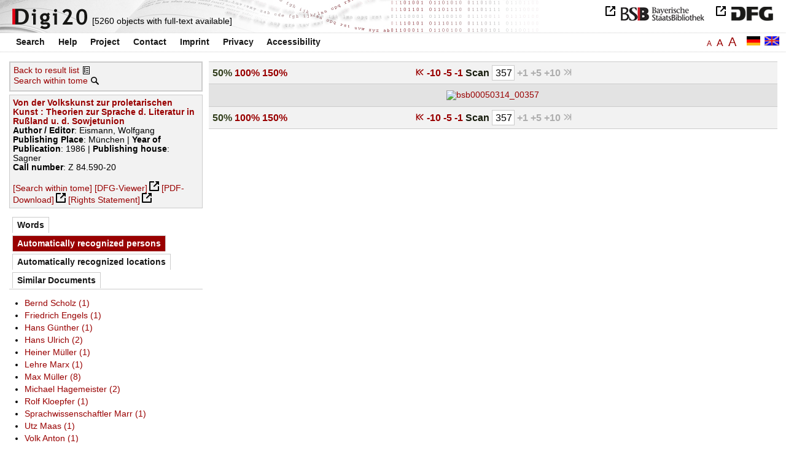

--- FILE ---
content_type: text/html
request_url: https://digi20.digitale-sammlungen.de/en/fs3/object/display/bsb00050314_00357.html?prox=true&subjectSWD=%7BLiteraturtheorie%7D&ngram=true&leftTab=PER_ent&hl=scan&mode=simple&LOC_ent=%7BInsel%7D
body_size: 3401
content:
<?xml version="1.0" encoding="UTF-8"?>
<!DOCTYPE html PUBLIC "-//W3C//DTD XHTML 1.0 Transitional//EN" "http://www.w3.org/TR/xhtml1/DTD/xhtml1-transitional.dtd">
<html xmlns="http://www.w3.org/1999/xhtml"> 
  <head>  
    <title>Digi20  | Tome  | Von der Volkskunst zur proletarischen Kunst
          / Eismann, Wolfgang </title>    
    <meta http-equiv="content-type" content="text/html; charset=utf-8" />
    <meta http-equiv="Content-Script-Type" content="text/javascript" />
    <meta http-equiv="Content-Style-Type" content="text/css" />
    <meta http-equiv="expires" content="0" />
    <meta name="robots" content="index, follow" />
    <meta name="date" content="2012-02-28" />
    <link rel="stylesheet" type="text/css" href="/layout/yaml/core/base.css" />
    <link rel="stylesheet" type="text/css" href="/layout/yaml/core/iehacks.css" />
    <link rel="stylesheet" type="text/css" href="/layout/css/screen/basemod_default.css" />
    <link rel="stylesheet" type="text/css" href="/layout/css/screen/content_default.css" />
    <link rel="stylesheet" type="text/css" href="/layout/js/ac1/styles.css" />
    <link rel="stylesheet" type="text/css" href="/serializer/css/screen/content.css" />
    <link rel="stylesheet" type="text/css" href="/layout/css/screen/fontSize3.css" />
    <link rel="icon" href="/serializer/favicon.ico" type="image/ico" />
    <link rel="search" href="/serializer/file/opensearch/digi20.xml" type="application/opensearchdescription+xml" title="Digi20" />
    <script type="text/javascript" src="/layout/js/jquery/jquery-1.7.1.min.js"> </script>
    <script type="text/javascript" src="/layout/js/ac1/jquery.autocomplete.js"> </script>
    <script type="text/javascript"> 
        var autoSuggestURL = "/async/autosuggest.json";
        var autoCompleteURL = "/async/autocomplete.json";
        var autoContextURL = "/async/autocontext/bsb00050314.json";
      </script>
    <script type="text/javascript" src="/serializer/js/jquery.app.js"> </script>
  </head>   
  <body>
    <div id="adjustable_content">
      <div id="wrap">
        <div id="header">
          <a href="http://www.dfg.de/index.jsp" id="logoDFG"> </a>
          <a href="http://www.bsb-muenchen.de/" id="logoBSB"> </a>
          <a id="logo" href="/en/fs3/start/static.html"> </a>
          <div class="indexInfo">
            <noscript>This functions needs JavaScript to be enabled. Please enable JavaScript in your Browser.</noscript>
            <span id="numdocs" style="visibility:hidden;">/en/fs3/async/numdocs.html</span>
          </div>
        </div> 
        <div id="topnav">
          <ul> 
            <li>
              <a href="/en/fs3/search-simple/static.html">Search</a>
              <ul class="subMenu">
                <li>
                  <a href="/en/fs3/search-advanced/static.html">Advanced Search</a>
                </li>
                <li>
                  <a href="/en/fs3/search-classification/start.html">Subject Areas</a>
                </li>
                <li>
                  <a href="/en/fs3/search-index-person_str/start.html">Authors and Editors</a>
                </li>
              </ul>
            </li> 
            <li>
              <a href="/en/fs3/help/static.html">Help</a>
            </li> 
            <li>
              <a href="/en/fs3/about/static.html">Project</a>
            </li> 
            <li>
              <a href="/en/fs3/contact/static.html">Contact</a>
            </li> 
            <li>
              <a href="/en/fs3/imprint/static.html">Imprint</a>
            </li> 
            <li>
              <a href="/en/fs3/privacy/static.html">Privacy</a>
            </li> 
            <li>
              <a href="/en/fs3/accessibility/static.html">Accessibility</a>
            </li> 
          </ul>
          <a href="/en/fs3/object/display/bsb00050314_00357.html?prox=true&amp;subjectSWD=%7BLiteraturtheorie%7D&amp;ngram=true&amp;leftTab=PER_ent&amp;hl=scan&amp;mode=simple&amp;LOC_ent=%7BInsel%7D" class="changeLangEn"> </a>
          <a href="/de/fs3/object/display/bsb00050314_00357.html?prox=true&amp;subjectSWD=%7BLiteraturtheorie%7D&amp;ngram=true&amp;leftTab=PER_ent&amp;hl=scan&amp;mode=simple&amp;LOC_ent=%7BInsel%7D" class="changeLangDe"> </a>
          <div class="changeSize">
            <a href="/en/fs1/object/display/bsb00050314_00357.html?prox=true&amp;subjectSWD=%7BLiteraturtheorie%7D&amp;ngram=true&amp;leftTab=PER_ent&amp;hl=scan&amp;mode=simple&amp;LOC_ent=%7BInsel%7D" class="small">A</a>
            <a href="/en/fs2/object/display/bsb00050314_00357.html?prox=true&amp;subjectSWD=%7BLiteraturtheorie%7D&amp;ngram=true&amp;leftTab=PER_ent&amp;hl=scan&amp;mode=simple&amp;LOC_ent=%7BInsel%7D" class="large">A</a>
            <a href="/en/fs3/object/display/bsb00050314_00357.html?prox=true&amp;subjectSWD=%7BLiteraturtheorie%7D&amp;ngram=true&amp;leftTab=PER_ent&amp;hl=scan&amp;mode=simple&amp;LOC_ent=%7BInsel%7D" class="giant">A</a>
          </div>
        </div>     
        <div id="content"> 
          <div class="col1 sitebar-left">
            <div class="controlPanel">
              <div class="backToResult">
                <a href="/en/fs3/search/query.html?prox=true&amp;subjectSWD=%7BLiteraturtheorie%7D&amp;ngram=true&amp;leftTab=PER_ent&amp;hl=scan&amp;mode=simple&amp;LOC_ent=%7BInsel%7D">Back to result list</a>
                <a class="backToResultIcon" href="/en/fs3/search/query.html?prox=true&amp;subjectSWD=%7BLiteraturtheorie%7D&amp;ngram=true&amp;leftTab=PER_ent&amp;hl=scan&amp;mode=simple&amp;LOC_ent=%7BInsel%7D"> </a>
              </div>
              <div class="searchTome">
                <a href="/en/fs3/object/context/bsb00050314_00357.html?prox=true&amp;subjectSWD=%7BLiteraturtheorie%7D&amp;ngram=true&amp;leftTab=PER_ent&amp;hl=scan&amp;mode=simple&amp;LOC_ent=%7BInsel%7D">Search within tome</a>
                <a class="searchTomeIcon" href="/en/fs3/object/context/bsb00050314_00357.html?prox=true&amp;subjectSWD=%7BLiteraturtheorie%7D&amp;ngram=true&amp;leftTab=PER_ent&amp;hl=scan&amp;mode=simple&amp;LOC_ent=%7BInsel%7D"> </a>
              </div>
            </div>  
            <div class="biblStrucPanel">
              <div>
                <div>
                  <a href="/en/fs3/object/display/bsb00050314_00357.html?prox=true&amp;subjectSWD=%7BLiteraturtheorie%7D&amp;ngram=true&amp;leftTab=PER_ent&amp;hl=scan&amp;mode=simple&amp;LOC_ent=%7BInsel%7D">
                    <b>Von der Volkskunst zur proletarischen Kunst : Theorien zur Sprache d. Literatur in Rußland u. d. Sowjetunion</b>
                  </a>
                  <br />
                  <b>Author / Editor</b>:
          Eismann, Wolfgang
                </div>
                <div>
                  <b>Publishing Place</b>: 
          München | 
                  <b>Year of Publication</b>: 
          1986 | 
                  <b>Publishing house</b>: 
          Sagner
                  <br />
                  <b>Call number</b>: 
          Z 84.590-20
                </div>
              </div>
              <br />
              <a href="/en/fs3/object/context/bsb00050314_00357.html?prox=true&amp;subjectSWD=%7BLiteraturtheorie%7D&amp;ngram=true&amp;hl=scan&amp;mode=simple&amp;LOC_ent=%7BInsel%7D" target="_self">[Search within tome]</a>
              <a href="http://daten.digitale-sammlungen.de/~zend-bsb/metsexport/?zendid=bsb00050314" target="_blank">[DFG-Viewer]</a>
              <a href="https://download.digitale-sammlungen.de/BOOKS/pdf_download.pl?id=bsb00050314&amp;nr=00357" target="_blank">[PDF-Download]</a>
              <a href="http://rightsstatements.org/vocab/InC/1.0/" target="_blank">[Rights Statement]</a>
            </div>
            <div class="indexPanel">
              <ul class="navlist">
                <li class="tabs">
                  <a href="/en/fs3/object/display/bsb00050314_00357.html?prox=true&amp;subjectSWD=%7BLiteraturtheorie%7D&amp;ngram=true&amp;hl=scan&amp;mode=simple&amp;LOC_ent=%7BInsel%7D&amp;leftTab=vector">Words</a>
                </li>
                <li class="current">
                  <a href="/en/fs3/object/display/bsb00050314_00357.html?prox=true&amp;subjectSWD=%7BLiteraturtheorie%7D&amp;ngram=true&amp;hl=scan&amp;mode=simple&amp;LOC_ent=%7BInsel%7D&amp;leftTab=PER_ent">Automatically recognized persons</a>
                </li>
                <li class="tabs">
                  <a href="/en/fs3/object/display/bsb00050314_00357.html?prox=true&amp;subjectSWD=%7BLiteraturtheorie%7D&amp;ngram=true&amp;hl=scan&amp;mode=simple&amp;LOC_ent=%7BInsel%7D&amp;leftTab=LOC_ent">Automatically recognized locations</a>
                </li>
                <li class="tabs">
                  <a href="/en/fs3/object/display/bsb00050314_00357.html?prox=true&amp;subjectSWD=%7BLiteraturtheorie%7D&amp;ngram=true&amp;hl=scan&amp;mode=simple&amp;LOC_ent=%7BInsel%7D&amp;leftTab=mlt">Similar Documents</a>
                </li>
              </ul>
              <div class="tabs-content">
                <div style="display:none;">
                  <noscript>This functions needs JavaScript to be enabled. Please enable JavaScript in your Browser.</noscript>
                  <div id="vector" style="display:none;">/en/fs3/async/vector/bsb00050314.html?prox=true&amp;subjectSWD=%7BLiteraturtheorie%7D&amp;ngram=true&amp;leftTab=PER_ent&amp;hl=scan&amp;mode=simple&amp;LOC_ent=%7BInsel%7D</div>
                </div>
                <div>
                  <noscript>This functions needs JavaScript to be enabled. Please enable JavaScript in your Browser.</noscript>
                  <div id="PER_ent" style="display:none;">/en/fs3/async/PER_ent/bsb00050314.html?prox=true&amp;subjectSWD=%7BLiteraturtheorie%7D&amp;ngram=true&amp;leftTab=PER_ent&amp;hl=scan&amp;mode=simple&amp;LOC_ent=%7BInsel%7D</div>
                </div>
                <div style="display:none;">
                  <noscript>This functions needs JavaScript to be enabled. Please enable JavaScript in your Browser.</noscript>
                  <div id="LOC_ent" style="display:none;">/en/fs3/async/LOC_ent/bsb00050314.html?prox=true&amp;subjectSWD=%7BLiteraturtheorie%7D&amp;ngram=true&amp;leftTab=PER_ent&amp;hl=scan&amp;mode=simple&amp;LOC_ent=%7BInsel%7D</div>
                </div>
                <div style="display:none;">
                  <noscript>This functions needs JavaScript to be enabled. Please enable JavaScript in your Browser.</noscript>
                  <div id="mlt" style="display:none;">/en/fs3/async/mlt/bsb00050314.html?prox=true&amp;subjectSWD=%7BLiteraturtheorie%7D&amp;ngram=true&amp;leftTab=PER_ent&amp;hl=scan&amp;mode=simple&amp;LOC_ent=%7BInsel%7D</div>
                </div>
              </div>
            </div>  
          </div> 
          <div class="main-right col3"> 
            <div class="controlFacsPanel"> 
              <div class="zoom">  
                <span>
                  <b>50%</b>
                </span>  
                <span>
                  <a href="/en/fs3/object/display/bsb00050314_00357.html?prox=true&amp;subjectSWD=%7BLiteraturtheorie%7D&amp;ngram=true&amp;leftTab=PER_ent&amp;hl=scan&amp;mode=simple&amp;LOC_ent=%7BInsel%7D&amp;zoom=1.00">100%</a>
                </span>  
                <span>
                  <a href="/en/fs3/object/display/bsb00050314_00357.html?prox=true&amp;subjectSWD=%7BLiteraturtheorie%7D&amp;ngram=true&amp;leftTab=PER_ent&amp;hl=scan&amp;mode=simple&amp;LOC_ent=%7BInsel%7D&amp;zoom=1.50">150%</a>
                </span> 
              </div> 
              <div class="browseFacsimile"> 
                <span>
                  <a class="first" href="/en/fs3/object/display/bsb00050314_00001.html?prox=true&amp;subjectSWD=%7BLiteraturtheorie%7D&amp;ngram=true&amp;leftTab=PER_ent&amp;hl=scan&amp;mode=simple&amp;LOC_ent=%7BInsel%7D">
               
          </a>
                </span> 
                <span>
                  <a href="/en/fs3/object/display/bsb00050314_00307.html?prox=true&amp;subjectSWD=%7BLiteraturtheorie%7D&amp;ngram=true&amp;leftTab=PER_ent&amp;hl=scan&amp;mode=simple&amp;LOC_ent=%7BInsel%7D" />
                </span> 
                <span>
                  <a href="/en/fs3/object/display/bsb00050314_00347.html?prox=true&amp;subjectSWD=%7BLiteraturtheorie%7D&amp;ngram=true&amp;leftTab=PER_ent&amp;hl=scan&amp;mode=simple&amp;LOC_ent=%7BInsel%7D">
		             -10
	           </a>
                </span> 
                <span>
                  <a href="/en/fs3/object/display/bsb00050314_00352.html?prox=true&amp;subjectSWD=%7BLiteraturtheorie%7D&amp;ngram=true&amp;leftTab=PER_ent&amp;hl=scan&amp;mode=simple&amp;LOC_ent=%7BInsel%7D">
		             -5
	           </a>
                </span> 
                <span>
                  <a href="/en/fs3/object/display/bsb00050314_00354.html?prox=true&amp;subjectSWD=%7BLiteraturtheorie%7D&amp;ngram=true&amp;leftTab=PER_ent&amp;hl=scan&amp;mode=simple&amp;LOC_ent=%7BInsel%7D" />
                </span> 
                <span>
                  <a href="/en/fs3/object/display/bsb00050314_00356.html?prox=true&amp;subjectSWD=%7BLiteraturtheorie%7D&amp;ngram=true&amp;leftTab=PER_ent&amp;hl=scan&amp;mode=simple&amp;LOC_ent=%7BInsel%7D">
		             -1
	           </a>
                </span>  
                <form name="goToPage" action="/en/fs3/object/goToPage/bsb00050314.html" method="get" accept-charset="utf-8" class="goToPage">  
                  <div class="row"> 
                    <span class="label">
						                              Scan
					                            </span> 
                    <span class="data"> 
                      <input type="text" name="pageNo" value="357" size="2" maxlength="5" /> 
                    </span> 
                  </div> 
                  <div class="row" style="display:none;visibility:hidden;"> 
                    <span class="data"> 
                      <input type="hidden" name="prox" value="true" /> 
                      <input type="hidden" name="subjectSWD" value="{Literaturtheorie}" /> 
                      <input type="hidden" name="ngram" value="true" /> 
                      <input type="hidden" name="leftTab" value="PER_ent" /> 
                      <input type="hidden" name="hl" value="scan" /> 
                      <input type="hidden" name="LOC_ent" value="{Insel}" /> 
                      <input type="hidden" name="mode" value="simple" /> 
                    </span> 
                  </div> 
                </form>  
                <span class="forward1">
		             +1
	           </span> 
                <span class="forward3" /> 
                <span class="forward5">
		             +5
	           </span> 
                <span class="forward10">
		             +10
	           </span> 
                <span class="forward50" /> 
                <span class="last">
		              
	           </span> 
              </div> 
            </div>  
            <div class="facsimile" id="facsimile"> 
              <span> 
                <a>
                  <img src="/object/bsb00050314_00357.svg?zoom=0.50" alt="bsb00050314_00357" />
                </a> 
              </span> 
            </div>  
            <div class="controlFacsPanel"> 
              <div class="zoom">  
                <span>
                  <b>50%</b>
                </span>  
                <span>
                  <a href="/en/fs3/object/display/bsb00050314_00357.html?prox=true&amp;subjectSWD=%7BLiteraturtheorie%7D&amp;ngram=true&amp;leftTab=PER_ent&amp;hl=scan&amp;mode=simple&amp;LOC_ent=%7BInsel%7D&amp;zoom=1.00">100%</a>
                </span>  
                <span>
                  <a href="/en/fs3/object/display/bsb00050314_00357.html?prox=true&amp;subjectSWD=%7BLiteraturtheorie%7D&amp;ngram=true&amp;leftTab=PER_ent&amp;hl=scan&amp;mode=simple&amp;LOC_ent=%7BInsel%7D&amp;zoom=1.50">150%</a>
                </span> 
              </div> 
              <div class="browseFacsimile"> 
                <span>
                  <a class="first" href="/en/fs3/object/display/bsb00050314_00001.html?prox=true&amp;subjectSWD=%7BLiteraturtheorie%7D&amp;ngram=true&amp;leftTab=PER_ent&amp;hl=scan&amp;mode=simple&amp;LOC_ent=%7BInsel%7D">
               
          </a>
                </span> 
                <span>
                  <a href="/en/fs3/object/display/bsb00050314_00307.html?prox=true&amp;subjectSWD=%7BLiteraturtheorie%7D&amp;ngram=true&amp;leftTab=PER_ent&amp;hl=scan&amp;mode=simple&amp;LOC_ent=%7BInsel%7D" />
                </span> 
                <span>
                  <a href="/en/fs3/object/display/bsb00050314_00347.html?prox=true&amp;subjectSWD=%7BLiteraturtheorie%7D&amp;ngram=true&amp;leftTab=PER_ent&amp;hl=scan&amp;mode=simple&amp;LOC_ent=%7BInsel%7D">
		             -10
	           </a>
                </span> 
                <span>
                  <a href="/en/fs3/object/display/bsb00050314_00352.html?prox=true&amp;subjectSWD=%7BLiteraturtheorie%7D&amp;ngram=true&amp;leftTab=PER_ent&amp;hl=scan&amp;mode=simple&amp;LOC_ent=%7BInsel%7D">
		             -5
	           </a>
                </span> 
                <span>
                  <a href="/en/fs3/object/display/bsb00050314_00354.html?prox=true&amp;subjectSWD=%7BLiteraturtheorie%7D&amp;ngram=true&amp;leftTab=PER_ent&amp;hl=scan&amp;mode=simple&amp;LOC_ent=%7BInsel%7D" />
                </span> 
                <span>
                  <a href="/en/fs3/object/display/bsb00050314_00356.html?prox=true&amp;subjectSWD=%7BLiteraturtheorie%7D&amp;ngram=true&amp;leftTab=PER_ent&amp;hl=scan&amp;mode=simple&amp;LOC_ent=%7BInsel%7D">
		             -1
	           </a>
                </span>  
                <form name="goToPage" action="/en/fs3/object/goToPage/bsb00050314.html" method="get" accept-charset="utf-8" class="goToPage">  
                  <div class="row"> 
                    <span class="label">
						                              Scan
					                            </span> 
                    <span class="data"> 
                      <input type="text" name="pageNo" value="357" size="2" maxlength="5" /> 
                    </span> 
                  </div> 
                  <div class="row" style="display:none;visibility:hidden;"> 
                    <span class="data"> 
                      <input type="hidden" name="prox" value="true" /> 
                      <input type="hidden" name="subjectSWD" value="{Literaturtheorie}" /> 
                      <input type="hidden" name="ngram" value="true" /> 
                      <input type="hidden" name="leftTab" value="PER_ent" /> 
                      <input type="hidden" name="hl" value="scan" /> 
                      <input type="hidden" name="LOC_ent" value="{Insel}" /> 
                      <input type="hidden" name="mode" value="simple" /> 
                    </span> 
                  </div> 
                </form>  
                <span class="forward1">
		             +1
	           </span> 
                <span class="forward3" /> 
                <span class="forward5">
		             +5
	           </span> 
                <span class="forward10">
		             +10
	           </span> 
                <span class="forward50" /> 
                <span class="last">
		              
	           </span> 
              </div> 
            </div> 
          </div> 
        </div>  
        <div class="push"> </div>
      </div>
      <div id="footer">
        <div class="page_margins">
          <div class="page">
            <strong>Note:</strong>
              This site is powered by
              
            <a href="http://cocoon.apache.org/2.2/" title="Apache Cocoon 2.2" target="_blank">Apache Cocoon 2.2</a>
              &amp;
              
            <a href="http://lucene.apache.org/solr/" title="Apache Solr" target="_blank">Apache Solr</a>
              &amp;
              
            <a href="http://www.tei-c.org/index.xml" title="TEI:P5" target="_blank">TEI:P5</a>.
            <br />
            <script type="text/javascript">
    $(document).ready(function () {
        $('a[href]').filter(function () {
            return /^https?:\/\//.test($(this).attr('href'));
        }).attr('target', '_blank');
    });
</script>
          </div>
        </div>
      </div>
    </div>
  </body>  
</html>

--- FILE ---
content_type: text/html
request_url: https://digi20.digitale-sammlungen.de/en/fs3/async/mlt/bsb00050314.html?prox=true&subjectSWD=%7BLiteraturtheorie%7D&ngram=true&leftTab=PER_ent&hl=scan&mode=simple&LOC_ent=%7BInsel%7D
body_size: 2069
content:
<?xml version="1.0" encoding="UTF-8"?>
<!DOCTYPE ul PUBLIC "-//W3C//DTD XHTML 1.0 Transitional//EN" "http://www.w3.org/TR/xhtml1/DTD/xhtml1-transitional.dtd">
<ul> 
  <li>
    <a href="/en/fs3/object/display/bsb00042572_00001.html?prox=true&amp;subjectSWD=%7BLiteraturtheorie%7D&amp;ngram=true&amp;leftTab=PER_ent&amp;hl=scan&amp;mode=simple&amp;LOC_ent=%7BInsel%7D" target="_self" class="resultItem">
      <b>Religionspolitik zwischen Cäsaropapismus und Atheismus : Staat und Kirche in Rußland von 1825 bis zum Ende der Sowjetunion</b>
    </a>
    <br />Koslowski, Peter - 190 pages -
      
      [Score: 0.99]
      
      
  </li> 
  <li>
    <a href="/en/fs3/object/display/bsb00050399_00001.html?prox=true&amp;subjectSWD=%7BLiteraturtheorie%7D&amp;ngram=true&amp;leftTab=PER_ent&amp;hl=scan&amp;mode=simple&amp;LOC_ent=%7BInsel%7D" target="_self" class="resultItem">
      <b>Zur sprachwissenschaftstheoretischen Diskussion in der Sowjetunion : gibt es eine marxistische Sprachwissenschaft?</b>
    </a>
    <br />Jacobs, Silke - 210 pages -
      
      [Score: 0.87]
      
      
  </li> 
  <li>
    <a href="/en/fs3/object/display/bsb00078135_00001.html?prox=true&amp;subjectSWD=%7BLiteraturtheorie%7D&amp;ngram=true&amp;leftTab=PER_ent&amp;hl=scan&amp;mode=simple&amp;LOC_ent=%7BInsel%7D" target="_self" class="resultItem">
      <b>Ideologie und Sprache : Untersuchung sprachlicher Veränderungen und Neuerungen im Kontext der politischen und wirtschaftlichen Umgestaltungsprozesse in der ehemaligen Sowjetunion</b>
    </a>
    <br />Popp, Hermann - 282 pages -
      
      [Score: 0.78]
      
      
  </li> 
  <li>
    <a href="/en/fs3/object/display/bsb00041217_00001.html?prox=true&amp;subjectSWD=%7BLiteraturtheorie%7D&amp;ngram=true&amp;leftTab=PER_ent&amp;hl=scan&amp;mode=simple&amp;LOC_ent=%7BInsel%7D" target="_self" class="resultItem">
      <b>Zeitgenössische Allegorien : Literatur, Kunst, Theorie</b>
    </a>
    <br />Knaller, Susanne - 281 pages -
      
      [Score: 0.69]
      
      
  </li> 
  <li>
    <a href="/en/fs3/object/display/bsb00083616_00001.html?prox=true&amp;subjectSWD=%7BLiteraturtheorie%7D&amp;ngram=true&amp;leftTab=PER_ent&amp;hl=scan&amp;mode=simple&amp;LOC_ent=%7BInsel%7D" target="_self" class="resultItem">
      <b>Die Sowjetunion und die deutsche Frage : Studien zur sowjetischen Deutschlandpolitik von Stalin bis Chruschtschow</b>
    </a>
    <br />Loth, Wilfried - 317 pages -
      
      [Score: 0.64]
      
      
  </li> 
  <li>
    <a href="/en/fs3/object/display/bsb00046247_00001.html?prox=true&amp;subjectSWD=%7BLiteraturtheorie%7D&amp;ngram=true&amp;leftTab=PER_ent&amp;hl=scan&amp;mode=simple&amp;LOC_ent=%7BInsel%7D" target="_self" class="resultItem">
      <b>'Tod den Spionen!' : Todesurteile sowjetischer Gerichte in der SBZ/DDR und in der Sowjetunion bis 1953</b>
    </a>
    <br />Hilger, Andreas - 207 pages -
      
      [Score: 0.49]
      
      
  </li> 
  <li>
    <a href="/en/fs3/object/display/bsb00051988_00001.html?prox=true&amp;subjectSWD=%7BLiteraturtheorie%7D&amp;ngram=true&amp;leftTab=PER_ent&amp;hl=scan&amp;mode=simple&amp;LOC_ent=%7BInsel%7D" target="_self" class="resultItem">
      <b>Eine diskursanalytische Betrachtung des rok-samizdat in der Sowjetunion und ihren Nachfolgestaaten in der Periode zwischen 1967 und 1994</b>
    </a>
    <br />Bergmann, Martin - 235 pages -
      
      [Score: 0.47]
      
      
  </li> 
  <li>
    <a href="/en/fs3/object/display/bsb00044183_00001.html?prox=true&amp;subjectSWD=%7BLiteraturtheorie%7D&amp;ngram=true&amp;leftTab=PER_ent&amp;hl=scan&amp;mode=simple&amp;LOC_ent=%7BInsel%7D" target="_self" class="resultItem">
      <b>Husserl in Rußland : Phänomenologie der Sprache und Kunst bei Gustav Spet und Aleksej Losev</b>
    </a>
    <br />Haardt, Alexander - 262 pages -
      
      [Score: 0.44]
      
      
  </li> 
  <li>
    <a href="/en/fs3/object/display/bsb00046872_00001.html?prox=true&amp;subjectSWD=%7BLiteraturtheorie%7D&amp;ngram=true&amp;leftTab=PER_ent&amp;hl=scan&amp;mode=simple&amp;LOC_ent=%7BInsel%7D" target="_self" class="resultItem">
      <b>Die Theorie vom Typischen in der Literatur : ihre Ausprägung in der russischen Literaturkritik und in der sowjetischen Literaturwissenschaft</b>
    </a>
    <br />Küppers, Bernhard - 360 pages -
      
      [Score: 0.41]
      
      
  </li> 
  <li>
    <a href="/en/fs3/object/display/bsb00087509_00001.html?prox=true&amp;subjectSWD=%7BLiteraturtheorie%7D&amp;ngram=true&amp;leftTab=PER_ent&amp;hl=scan&amp;mode=simple&amp;LOC_ent=%7BInsel%7D" target="_self" class="resultItem">
      <b>Wehrmacht und Besatzungspolitik in der Sowjetunion : die Befehlshaber der rückwärtigen Heeresgebiete ; 1941 - 1943</b>
    </a>
    <br />Hasenclever, Jörn - 616 pages -
      
      [Score: 0.41]
      
      
  </li> 
  <li>
    <a href="/en/fs3/object/display/bsb00045995_00001.html?prox=true&amp;subjectSWD=%7BLiteraturtheorie%7D&amp;ngram=true&amp;leftTab=PER_ent&amp;hl=scan&amp;mode=simple&amp;LOC_ent=%7BInsel%7D" target="_self" class="resultItem">
      <b>'Unternehmen Barbarossa' : der deutsche Überfall auf die Sowjetunion 1941 ; Berichte, Analysen, Dokumente</b>
    </a>
    <br />Ueberschär, Gerd R. - 418 pages -
      
      [Score: 0.41]
      
      
  </li> 
  <li>
    <a href="/en/fs3/object/display/bsb00046901_00001.html?prox=true&amp;subjectSWD=%7BLiteraturtheorie%7D&amp;ngram=true&amp;leftTab=PER_ent&amp;hl=scan&amp;mode=simple&amp;LOC_ent=%7BInsel%7D" target="_self" class="resultItem">
      <b>Absurde Literatur in Rußland : Entstehung und Entwicklung</b>
    </a>
    <br />Müller, Bertram - 212 pages -
      
      [Score: 0.4]
      
      
  </li> 
  <li>
    <a href="/en/fs3/object/display/bsb00055884_00001.html?prox=true&amp;subjectSWD=%7BLiteraturtheorie%7D&amp;ngram=true&amp;leftTab=PER_ent&amp;hl=scan&amp;mode=simple&amp;LOC_ent=%7BInsel%7D" target="_self" class="resultItem">
      <b>Bulgarische Sprache, Literatur und Geschichte</b>
    </a>
    <br />294 pages -
      
      [Score: 0.4]
      
      
  </li> 
  <li>
    <a href="/en/fs3/object/display/bsb00042859_00001.html?prox=true&amp;subjectSWD=%7BLiteraturtheorie%7D&amp;ngram=true&amp;leftTab=PER_ent&amp;hl=scan&amp;mode=simple&amp;LOC_ent=%7BInsel%7D" target="_self" class="resultItem">
      <b>Das Leben zur Kunst machen : Lebenskunst in Rußland vom 16. bis zum 20. Jahrhundert</b>
    </a>
    <br />Schahadat, Schamma - 491 pages -
      
      [Score: 0.38]
      
      
  </li> 
  <li>
    <a href="/en/fs3/object/display/bsb00056983_00001.html?prox=true&amp;subjectSWD=%7BLiteraturtheorie%7D&amp;ngram=true&amp;leftTab=PER_ent&amp;hl=scan&amp;mode=simple&amp;LOC_ent=%7BInsel%7D" target="_self" class="resultItem">
      <b>Russland in Vers und Prosa : Vorträge zur russischen Literatur des 19. und 20. Jahrhunderts</b>
    </a>
    <br />Holthusen, Johannes - 211 pages -
      
      [Score: 0.38]
      
      
  </li> 
  <li>
    <a href="/en/fs3/object/display/bsb00046079_00001.html?prox=true&amp;subjectSWD=%7BLiteraturtheorie%7D&amp;ngram=true&amp;leftTab=PER_ent&amp;hl=scan&amp;mode=simple&amp;LOC_ent=%7BInsel%7D" target="_self" class="resultItem">
      <b>Der Gegenstand in der bildenden Kunst und Literatur : Typologische Untersuchungen zur Theorie des ästhetischen Gegenstands</b>
    </a>
    <br />Smuda, Manfred - 183 pages -
      
      [Score: 0.37]
      
      
  </li> 
  <li>
    <a href="/en/fs3/object/display/bsb00051908_00001.html?prox=true&amp;subjectSWD=%7BLiteraturtheorie%7D&amp;ngram=true&amp;leftTab=PER_ent&amp;hl=scan&amp;mode=simple&amp;LOC_ent=%7BInsel%7D" target="_self" class="resultItem">
      <b>Die Sprache des Artakserksovo dejstvo : Studien zur sprachlichen Situation im Rußland des ausgehenden 17. Jahrhunderts</b>
    </a>
    <br />Schellenberger, Jürgen - 191 pages -
      
      [Score: 0.31]
      
      
  </li> 
  <li>
    <a href="/en/fs3/object/display/bsb00043406_00001.html?prox=true&amp;subjectSWD=%7BLiteraturtheorie%7D&amp;ngram=true&amp;leftTab=PER_ent&amp;hl=scan&amp;mode=simple&amp;LOC_ent=%7BInsel%7D" target="_self" class="resultItem">
      <b>Porträt - Ikone - Kunst : methodologische Studien zur Geschichte des Porträts in der Kunstliteratur ; zu einer Bildtheorie der Kunst</b>
    </a>
    <br />Spanke, Daniel - 549 pages -
      
      [Score: 0.29]
      
      
  </li> 
  <li>
    <a href="/en/fs3/object/display/bsb00050344_00001.html?prox=true&amp;subjectSWD=%7BLiteraturtheorie%7D&amp;ngram=true&amp;leftTab=PER_ent&amp;hl=scan&amp;mode=simple&amp;LOC_ent=%7BInsel%7D" target="_self" class="resultItem">
      <b>Aspekte der Schillerschen Kunsttheorie im Literaturkonzept Dostoevskijs</b>
    </a>
    <br />Schulz, Christiane - 271 pages -
      
      [Score: 0.29]
      
      
  </li> 
  <li>
    <a href="/en/fs3/object/display/bsb00056831_00001.html?prox=true&amp;subjectSWD=%7BLiteraturtheorie%7D&amp;ngram=true&amp;leftTab=PER_ent&amp;hl=scan&amp;mode=simple&amp;LOC_ent=%7BInsel%7D" target="_self" class="resultItem">
      <b>Rußland aus der Feder seiner Frauen : zum femininen Diskurs in der russischen Literatur --- Materialien des am 21./22. Mai 1992 im Fachbereich Slavistik der Universität Potsdam durchgeführten Kolloquiums</b>
    </a>
    <br />Göpfert, Frank - 224 pages -
      
      [Score: 0.28]
      
      
  </li> 
</ul>

--- FILE ---
content_type: text/html
request_url: https://digi20.digitale-sammlungen.de/en/fs3/async/vector/bsb00050314.html?prox=true&subjectSWD=%7BLiteraturtheorie%7D&ngram=true&leftTab=PER_ent&hl=scan&mode=simple&LOC_ent=%7BInsel%7D
body_size: 2947
content:
<?xml version="1.0" encoding="UTF-8"?>
<!DOCTYPE div PUBLIC "-//W3C//DTD XHTML 1.0 Transitional//EN" "http://www.w3.org/TR/xhtml1/DTD/xhtml1-transitional.dtd">
<div class="cloudContent">
  <a href="/en/fs3/object/context/bsb00050314_00001.html?prox=true&amp;subjectSWD=%7BLiteraturtheorie%7D&amp;ngram=true&amp;leftTab=PER_ent&amp;hl=scan&amp;mode=simple&amp;LOC_ent=%7BInsel%7D&amp;context=abteilungen" class="tc5">abteilungen</a>
  <a href="/en/fs3/object/context/bsb00050314_00001.html?prox=true&amp;subjectSWD=%7BLiteraturtheorie%7D&amp;ngram=true&amp;leftTab=PER_ent&amp;hl=scan&amp;mode=simple&amp;LOC_ent=%7BInsel%7D&amp;context=adressaten" class="tc5">adressaten</a>
  <a href="/en/fs3/object/context/bsb00050314_00001.html?prox=true&amp;subjectSWD=%7BLiteraturtheorie%7D&amp;ngram=true&amp;leftTab=PER_ent&amp;hl=scan&amp;mode=simple&amp;LOC_ent=%7BInsel%7D&amp;context=after" class="tc8">after</a>
  <a href="/en/fs3/object/context/bsb00050314_00001.html?prox=true&amp;subjectSWD=%7BLiteraturtheorie%7D&amp;ngram=true&amp;leftTab=PER_ent&amp;hl=scan&amp;mode=simple&amp;LOC_ent=%7BInsel%7D&amp;context=%C3%A4hnlichkeit" class="tc9">ähnlichkeit</a>
  <a href="/en/fs3/object/context/bsb00050314_00001.html?prox=true&amp;subjectSWD=%7BLiteraturtheorie%7D&amp;ngram=true&amp;leftTab=PER_ent&amp;hl=scan&amp;mode=simple&amp;LOC_ent=%7BInsel%7D&amp;context=aktes" class="tc0">aktes</a>
  <a href="/en/fs3/object/context/bsb00050314_00001.html?prox=true&amp;subjectSWD=%7BLiteraturtheorie%7D&amp;ngram=true&amp;leftTab=PER_ent&amp;hl=scan&amp;mode=simple&amp;LOC_ent=%7BInsel%7D&amp;context=ambivalenz" class="tc5">ambivalenz</a>
  <a href="/en/fs3/object/context/bsb00050314_00001.html?prox=true&amp;subjectSWD=%7BLiteraturtheorie%7D&amp;ngram=true&amp;leftTab=PER_ent&amp;hl=scan&amp;mode=simple&amp;LOC_ent=%7BInsel%7D&amp;context=angemessenheit" class="tc6">angemessenheit</a>
  <a href="/en/fs3/object/context/bsb00050314_00001.html?prox=true&amp;subjectSWD=%7BLiteraturtheorie%7D&amp;ngram=true&amp;leftTab=PER_ent&amp;hl=scan&amp;mode=simple&amp;LOC_ent=%7BInsel%7D&amp;context=anschaulichkeit" class="tc4">anschaulichkeit</a>
  <a href="/en/fs3/object/context/bsb00050314_00001.html?prox=true&amp;subjectSWD=%7BLiteraturtheorie%7D&amp;ngram=true&amp;leftTab=PER_ent&amp;hl=scan&amp;mode=simple&amp;LOC_ent=%7BInsel%7D&amp;context=anspr%C3%BCchen" class="tc4">ansprüchen</a>
  <a href="/en/fs3/object/context/bsb00050314_00001.html?prox=true&amp;subjectSWD=%7BLiteraturtheorie%7D&amp;ngram=true&amp;leftTab=PER_ent&amp;hl=scan&amp;mode=simple&amp;LOC_ent=%7BInsel%7D&amp;context=antagonismus" class="tc5">antagonismus</a>
  <a href="/en/fs3/object/context/bsb00050314_00001.html?prox=true&amp;subjectSWD=%7BLiteraturtheorie%7D&amp;ngram=true&amp;leftTab=PER_ent&amp;hl=scan&amp;mode=simple&amp;LOC_ent=%7BInsel%7D&amp;context=appell" class="tc5">appell</a>
  <a href="/en/fs3/object/context/bsb00050314_00001.html?prox=true&amp;subjectSWD=%7BLiteraturtheorie%7D&amp;ngram=true&amp;leftTab=PER_ent&amp;hl=scan&amp;mode=simple&amp;LOC_ent=%7BInsel%7D&amp;context=%C3%A4rger" class="tc5">ärger</a>
  <a href="/en/fs3/object/context/bsb00050314_00001.html?prox=true&amp;subjectSWD=%7BLiteraturtheorie%7D&amp;ngram=true&amp;leftTab=PER_ent&amp;hl=scan&amp;mode=simple&amp;LOC_ent=%7BInsel%7D&amp;context=armut" class="tc5">armut</a>
  <a href="/en/fs3/object/context/bsb00050314_00001.html?prox=true&amp;subjectSWD=%7BLiteraturtheorie%7D&amp;ngram=true&amp;leftTab=PER_ent&amp;hl=scan&amp;mode=simple&amp;LOC_ent=%7BInsel%7D&amp;context=aufl" class="tc6">aufl</a>
  <a href="/en/fs3/object/context/bsb00050314_00001.html?prox=true&amp;subjectSWD=%7BLiteraturtheorie%7D&amp;ngram=true&amp;leftTab=PER_ent&amp;hl=scan&amp;mode=simple&amp;LOC_ent=%7BInsel%7D&amp;context=ausblick" class="tc9">ausblick</a>
  <a href="/en/fs3/object/context/bsb00050314_00001.html?prox=true&amp;subjectSWD=%7BLiteraturtheorie%7D&amp;ngram=true&amp;leftTab=PER_ent&amp;hl=scan&amp;mode=simple&amp;LOC_ent=%7BInsel%7D&amp;context=ausgestaltung" class="tc5">ausgestaltung</a>
  <a href="/en/fs3/object/context/bsb00050314_00001.html?prox=true&amp;subjectSWD=%7BLiteraturtheorie%7D&amp;ngram=true&amp;leftTab=PER_ent&amp;hl=scan&amp;mode=simple&amp;LOC_ent=%7BInsel%7D&amp;context=ausma%C3%9Fe" class="tc7">ausmaße</a>
  <a href="/en/fs3/object/context/bsb00050314_00001.html?prox=true&amp;subjectSWD=%7BLiteraturtheorie%7D&amp;ngram=true&amp;leftTab=PER_ent&amp;hl=scan&amp;mode=simple&amp;LOC_ent=%7BInsel%7D&amp;context=aussagekraft" class="tc1">aussagekraft</a>
  <a href="/en/fs3/object/context/bsb00050314_00001.html?prox=true&amp;subjectSWD=%7BLiteraturtheorie%7D&amp;ngram=true&amp;leftTab=PER_ent&amp;hl=scan&amp;mode=simple&amp;LOC_ent=%7BInsel%7D&amp;context=auswertung" class="tc7">auswertung</a>
  <a href="/en/fs3/object/context/bsb00050314_00001.html?prox=true&amp;subjectSWD=%7BLiteraturtheorie%7D&amp;ngram=true&amp;leftTab=PER_ent&amp;hl=scan&amp;mode=simple&amp;LOC_ent=%7BInsel%7D&amp;context=barbarei" class="tc7">barbarei</a>
  <a href="/en/fs3/object/context/bsb00050314_00001.html?prox=true&amp;subjectSWD=%7BLiteraturtheorie%7D&amp;ngram=true&amp;leftTab=PER_ent&amp;hl=scan&amp;mode=simple&amp;LOC_ent=%7BInsel%7D&amp;context=basel" class="tc6">basel</a>
  <a href="/en/fs3/object/context/bsb00050314_00001.html?prox=true&amp;subjectSWD=%7BLiteraturtheorie%7D&amp;ngram=true&amp;leftTab=PER_ent&amp;hl=scan&amp;mode=simple&amp;LOC_ent=%7BInsel%7D&amp;context=beachtung" class="tc5">beachtung</a>
  <a href="/en/fs3/object/context/bsb00050314_00001.html?prox=true&amp;subjectSWD=%7BLiteraturtheorie%7D&amp;ngram=true&amp;leftTab=PER_ent&amp;hl=scan&amp;mode=simple&amp;LOC_ent=%7BInsel%7D&amp;context=bedarf" class="tc5">bedarf</a>
  <a href="/en/fs3/object/context/bsb00050314_00001.html?prox=true&amp;subjectSWD=%7BLiteraturtheorie%7D&amp;ngram=true&amp;leftTab=PER_ent&amp;hl=scan&amp;mode=simple&amp;LOC_ent=%7BInsel%7D&amp;context=bedauern" class="tc5">bedauern</a>
  <a href="/en/fs3/object/context/bsb00050314_00001.html?prox=true&amp;subjectSWD=%7BLiteraturtheorie%7D&amp;ngram=true&amp;leftTab=PER_ent&amp;hl=scan&amp;mode=simple&amp;LOC_ent=%7BInsel%7D&amp;context=befreiung" class="tc5">befreiung</a>
  <a href="/en/fs3/object/context/bsb00050314_00001.html?prox=true&amp;subjectSWD=%7BLiteraturtheorie%7D&amp;ngram=true&amp;leftTab=PER_ent&amp;hl=scan&amp;mode=simple&amp;LOC_ent=%7BInsel%7D&amp;context=beharren" class="tc5">beharren</a>
  <a href="/en/fs3/object/context/bsb00050314_00001.html?prox=true&amp;subjectSWD=%7BLiteraturtheorie%7D&amp;ngram=true&amp;leftTab=PER_ent&amp;hl=scan&amp;mode=simple&amp;LOC_ent=%7BInsel%7D&amp;context=belohnung" class="tc4">belohnung</a>
  <a href="/en/fs3/object/context/bsb00050314_00001.html?prox=true&amp;subjectSWD=%7BLiteraturtheorie%7D&amp;ngram=true&amp;leftTab=PER_ent&amp;hl=scan&amp;mode=simple&amp;LOC_ent=%7BInsel%7D&amp;context=beobachters" class="tc6">beobachters</a>
  <a href="/en/fs3/object/context/bsb00050314_00001.html?prox=true&amp;subjectSWD=%7BLiteraturtheorie%7D&amp;ngram=true&amp;leftTab=PER_ent&amp;hl=scan&amp;mode=simple&amp;LOC_ent=%7BInsel%7D&amp;context=bereitschaft" class="tc7">bereitschaft</a>
  <a href="/en/fs3/object/context/bsb00050314_00001.html?prox=true&amp;subjectSWD=%7BLiteraturtheorie%7D&amp;ngram=true&amp;leftTab=PER_ent&amp;hl=scan&amp;mode=simple&amp;LOC_ent=%7BInsel%7D&amp;context=besser" class="tc9">besser</a>
  <a href="/en/fs3/object/context/bsb00050314_00001.html?prox=true&amp;subjectSWD=%7BLiteraturtheorie%7D&amp;ngram=true&amp;leftTab=PER_ent&amp;hl=scan&amp;mode=simple&amp;LOC_ent=%7BInsel%7D&amp;context=bestandteilen" class="tc8">bestandteilen</a>
  <a href="/en/fs3/object/context/bsb00050314_00001.html?prox=true&amp;subjectSWD=%7BLiteraturtheorie%7D&amp;ngram=true&amp;leftTab=PER_ent&amp;hl=scan&amp;mode=simple&amp;LOC_ent=%7BInsel%7D&amp;context=betrachtung" class="tc5">betrachtung</a>
  <a href="/en/fs3/object/context/bsb00050314_00001.html?prox=true&amp;subjectSWD=%7BLiteraturtheorie%7D&amp;ngram=true&amp;leftTab=PER_ent&amp;hl=scan&amp;mode=simple&amp;LOC_ent=%7BInsel%7D&amp;context=bewahrung" class="tc5">bewahrung</a>
  <a href="/en/fs3/object/context/bsb00050314_00001.html?prox=true&amp;subjectSWD=%7BLiteraturtheorie%7D&amp;ngram=true&amp;leftTab=PER_ent&amp;hl=scan&amp;mode=simple&amp;LOC_ent=%7BInsel%7D&amp;context=bezugnahme" class="tc5">bezugnahme</a>
  <a href="/en/fs3/object/context/bsb00050314_00001.html?prox=true&amp;subjectSWD=%7BLiteraturtheorie%7D&amp;ngram=true&amp;leftTab=PER_ent&amp;hl=scan&amp;mode=simple&amp;LOC_ent=%7BInsel%7D&amp;context=boden" class="tc5">boden</a>
  <a href="/en/fs3/object/context/bsb00050314_00001.html?prox=true&amp;subjectSWD=%7BLiteraturtheorie%7D&amp;ngram=true&amp;leftTab=PER_ent&amp;hl=scan&amp;mode=simple&amp;LOC_ent=%7BInsel%7D&amp;context=buchstabe" class="tc6">buchstabe</a>
  <a href="/en/fs3/object/context/bsb00050314_00001.html?prox=true&amp;subjectSWD=%7BLiteraturtheorie%7D&amp;ngram=true&amp;leftTab=PER_ent&amp;hl=scan&amp;mode=simple&amp;LOC_ent=%7BInsel%7D&amp;context=b%C3%BCrger" class="tc5">bürger</a>
  <a href="/en/fs3/object/context/bsb00050314_00001.html?prox=true&amp;subjectSWD=%7BLiteraturtheorie%7D&amp;ngram=true&amp;leftTab=PER_ent&amp;hl=scan&amp;mode=simple&amp;LOC_ent=%7BInsel%7D&amp;context=century" class="tc5">century</a>
  <a href="/en/fs3/object/context/bsb00050314_00001.html?prox=true&amp;subjectSWD=%7BLiteraturtheorie%7D&amp;ngram=true&amp;leftTab=PER_ent&amp;hl=scan&amp;mode=simple&amp;LOC_ent=%7BInsel%7D&amp;context=danach" class="tc5">danach</a>
  <a href="/en/fs3/object/context/bsb00050314_00001.html?prox=true&amp;subjectSWD=%7BLiteraturtheorie%7D&amp;ngram=true&amp;leftTab=PER_ent&amp;hl=scan&amp;mode=simple&amp;LOC_ent=%7BInsel%7D&amp;context=darauf" class="tc5">darauf</a>
  <a href="/en/fs3/object/context/bsb00050314_00001.html?prox=true&amp;subjectSWD=%7BLiteraturtheorie%7D&amp;ngram=true&amp;leftTab=PER_ent&amp;hl=scan&amp;mode=simple&amp;LOC_ent=%7BInsel%7D&amp;context=demnach" class="tc5">demnach</a>
  <a href="/en/fs3/object/context/bsb00050314_00001.html?prox=true&amp;subjectSWD=%7BLiteraturtheorie%7D&amp;ngram=true&amp;leftTab=PER_ent&amp;hl=scan&amp;mode=simple&amp;LOC_ent=%7BInsel%7D&amp;context=dominanz" class="tc5">dominanz</a>
  <a href="/en/fs3/object/context/bsb00050314_00001.html?prox=true&amp;subjectSWD=%7BLiteraturtheorie%7D&amp;ngram=true&amp;leftTab=PER_ent&amp;hl=scan&amp;mode=simple&amp;LOC_ent=%7BInsel%7D&amp;context=ebenfalls" class="tc9">ebenfalls</a>
  <a href="/en/fs3/object/context/bsb00050314_00001.html?prox=true&amp;subjectSWD=%7BLiteraturtheorie%7D&amp;ngram=true&amp;leftTab=PER_ent&amp;hl=scan&amp;mode=simple&amp;LOC_ent=%7BInsel%7D&amp;context=eignung" class="tc5">eignung</a>
  <a href="/en/fs3/object/context/bsb00050314_00001.html?prox=true&amp;subjectSWD=%7BLiteraturtheorie%7D&amp;ngram=true&amp;leftTab=PER_ent&amp;hl=scan&amp;mode=simple&amp;LOC_ent=%7BInsel%7D&amp;context=eindr%C3%BCcken" class="tc6">eindrücken</a>
  <a href="/en/fs3/object/context/bsb00050314_00001.html?prox=true&amp;subjectSWD=%7BLiteraturtheorie%7D&amp;ngram=true&amp;leftTab=PER_ent&amp;hl=scan&amp;mode=simple&amp;LOC_ent=%7BInsel%7D&amp;context=eingehen" class="tc4">eingehen</a>
  <a href="/en/fs3/object/context/bsb00050314_00001.html?prox=true&amp;subjectSWD=%7BLiteraturtheorie%7D&amp;ngram=true&amp;leftTab=PER_ent&amp;hl=scan&amp;mode=simple&amp;LOC_ent=%7BInsel%7D&amp;context=einzelf%C3%A4llen" class="tc7">einzelfällen</a>
  <a href="/en/fs3/object/context/bsb00050314_00001.html?prox=true&amp;subjectSWD=%7BLiteraturtheorie%7D&amp;ngram=true&amp;leftTab=PER_ent&amp;hl=scan&amp;mode=simple&amp;LOC_ent=%7BInsel%7D&amp;context=einzelheiten" class="tc6">einzelheiten</a>
  <a href="/en/fs3/object/context/bsb00050314_00001.html?prox=true&amp;subjectSWD=%7BLiteraturtheorie%7D&amp;ngram=true&amp;leftTab=PER_ent&amp;hl=scan&amp;mode=simple&amp;LOC_ent=%7BInsel%7D&amp;context=emanzipation" class="tc7">emanzipation</a>
  <a href="/en/fs3/object/context/bsb00050314_00001.html?prox=true&amp;subjectSWD=%7BLiteraturtheorie%7D&amp;ngram=true&amp;leftTab=PER_ent&amp;hl=scan&amp;mode=simple&amp;LOC_ent=%7BInsel%7D&amp;context=entschuldigung" class="tc5">entschuldigung</a>
  <a href="/en/fs3/object/context/bsb00050314_00001.html?prox=true&amp;subjectSWD=%7BLiteraturtheorie%7D&amp;ngram=true&amp;leftTab=PER_ent&amp;hl=scan&amp;mode=simple&amp;LOC_ent=%7BInsel%7D&amp;context=erg%C3%A4nzung" class="tc5">ergänzung</a>
  <a href="/en/fs3/object/context/bsb00050314_00001.html?prox=true&amp;subjectSWD=%7BLiteraturtheorie%7D&amp;ngram=true&amp;leftTab=PER_ent&amp;hl=scan&amp;mode=simple&amp;LOC_ent=%7BInsel%7D&amp;context=ergebnis" class="tc5">ergebnis</a>
  <a href="/en/fs3/object/context/bsb00050314_00001.html?prox=true&amp;subjectSWD=%7BLiteraturtheorie%7D&amp;ngram=true&amp;leftTab=PER_ent&amp;hl=scan&amp;mode=simple&amp;LOC_ent=%7BInsel%7D&amp;context=erkenntnisse" class="tc6">erkenntnisse</a>
  <a href="/en/fs3/object/context/bsb00050314_00001.html?prox=true&amp;subjectSWD=%7BLiteraturtheorie%7D&amp;ngram=true&amp;leftTab=PER_ent&amp;hl=scan&amp;mode=simple&amp;LOC_ent=%7BInsel%7D&amp;context=erniedrigung" class="tc5">erniedrigung</a>
  <a href="/en/fs3/object/context/bsb00050314_00001.html?prox=true&amp;subjectSWD=%7BLiteraturtheorie%7D&amp;ngram=true&amp;leftTab=PER_ent&amp;hl=scan&amp;mode=simple&amp;LOC_ent=%7BInsel%7D&amp;context=er%C3%B6rterungen" class="tc9">erörterungen</a>
  <a href="/en/fs3/object/context/bsb00050314_00001.html?prox=true&amp;subjectSWD=%7BLiteraturtheorie%7D&amp;ngram=true&amp;leftTab=PER_ent&amp;hl=scan&amp;mode=simple&amp;LOC_ent=%7BInsel%7D&amp;context=errichtung" class="tc5">errichtung</a>
  <a href="/en/fs3/object/context/bsb00050314_00001.html?prox=true&amp;subjectSWD=%7BLiteraturtheorie%7D&amp;ngram=true&amp;leftTab=PER_ent&amp;hl=scan&amp;mode=simple&amp;LOC_ent=%7BInsel%7D&amp;context=erstarrung" class="tc8">erstarrung</a>
  <a href="/en/fs3/object/context/bsb00050314_00001.html?prox=true&amp;subjectSWD=%7BLiteraturtheorie%7D&amp;ngram=true&amp;leftTab=PER_ent&amp;hl=scan&amp;mode=simple&amp;LOC_ent=%7BInsel%7D&amp;context=erstes" class="tc5">erstes</a>
  <a href="/en/fs3/object/context/bsb00050314_00001.html?prox=true&amp;subjectSWD=%7BLiteraturtheorie%7D&amp;ngram=true&amp;leftTab=PER_ent&amp;hl=scan&amp;mode=simple&amp;LOC_ent=%7BInsel%7D&amp;context=erstmals" class="tc9">erstmals</a>
  <a href="/en/fs3/object/context/bsb00050314_00001.html?prox=true&amp;subjectSWD=%7BLiteraturtheorie%7D&amp;ngram=true&amp;leftTab=PER_ent&amp;hl=scan&amp;mode=simple&amp;LOC_ent=%7BInsel%7D&amp;context=f%C3%A4lle" class="tc5">fälle</a>
  <a href="/en/fs3/object/context/bsb00050314_00001.html?prox=true&amp;subjectSWD=%7BLiteraturtheorie%7D&amp;ngram=true&amp;leftTab=PER_ent&amp;hl=scan&amp;mode=simple&amp;LOC_ent=%7BInsel%7D&amp;context=fokus" class="tc5">fokus</a>
  <a href="/en/fs3/object/context/bsb00050314_00001.html?prox=true&amp;subjectSWD=%7BLiteraturtheorie%7D&amp;ngram=true&amp;leftTab=PER_ent&amp;hl=scan&amp;mode=simple&amp;LOC_ent=%7BInsel%7D&amp;context=fragestellung" class="tc6">fragestellung</a>
  <a href="/en/fs3/object/context/bsb00050314_00001.html?prox=true&amp;subjectSWD=%7BLiteraturtheorie%7D&amp;ngram=true&amp;leftTab=PER_ent&amp;hl=scan&amp;mode=simple&amp;LOC_ent=%7BInsel%7D&amp;context=freiheit" class="tc5">freiheit</a>
  <a href="/en/fs3/object/context/bsb00050314_00001.html?prox=true&amp;subjectSWD=%7BLiteraturtheorie%7D&amp;ngram=true&amp;leftTab=PER_ent&amp;hl=scan&amp;mode=simple&amp;LOC_ent=%7BInsel%7D&amp;context=gang" class="tc9">gang</a>
  <a href="/en/fs3/object/context/bsb00050314_00001.html?prox=true&amp;subjectSWD=%7BLiteraturtheorie%7D&amp;ngram=true&amp;leftTab=PER_ent&amp;hl=scan&amp;mode=simple&amp;LOC_ent=%7BInsel%7D&amp;context=geboten" class="tc7">geboten</a>
  <a href="/en/fs3/object/context/bsb00050314_00001.html?prox=true&amp;subjectSWD=%7BLiteraturtheorie%7D&amp;ngram=true&amp;leftTab=PER_ent&amp;hl=scan&amp;mode=simple&amp;LOC_ent=%7BInsel%7D&amp;context=gebundenheit" class="tc6">gebundenheit</a>
  <a href="/en/fs3/object/context/bsb00050314_00001.html?prox=true&amp;subjectSWD=%7BLiteraturtheorie%7D&amp;ngram=true&amp;leftTab=PER_ent&amp;hl=scan&amp;mode=simple&amp;LOC_ent=%7BInsel%7D&amp;context=ged%C3%A4chtnisses" class="tc4">gedächtnisses</a>
  <a href="/en/fs3/object/context/bsb00050314_00001.html?prox=true&amp;subjectSWD=%7BLiteraturtheorie%7D&amp;ngram=true&amp;leftTab=PER_ent&amp;hl=scan&amp;mode=simple&amp;LOC_ent=%7BInsel%7D&amp;context=gedankeng%C3%A4nge" class="tc5">gedankengänge</a>
  <a href="/en/fs3/object/context/bsb00050314_00001.html?prox=true&amp;subjectSWD=%7BLiteraturtheorie%7D&amp;ngram=true&amp;leftTab=PER_ent&amp;hl=scan&amp;mode=simple&amp;LOC_ent=%7BInsel%7D&amp;context=gedichts" class="tc5">gedichts</a>
  <a href="/en/fs3/object/context/bsb00050314_00001.html?prox=true&amp;subjectSWD=%7BLiteraturtheorie%7D&amp;ngram=true&amp;leftTab=PER_ent&amp;hl=scan&amp;mode=simple&amp;LOC_ent=%7BInsel%7D&amp;context=gegenposition" class="tc5">gegenposition</a>
  <a href="/en/fs3/object/context/bsb00050314_00001.html?prox=true&amp;subjectSWD=%7BLiteraturtheorie%7D&amp;ngram=true&amp;leftTab=PER_ent&amp;hl=scan&amp;mode=simple&amp;LOC_ent=%7BInsel%7D&amp;context=gegner" class="tc4">gegner</a>
  <a href="/en/fs3/object/context/bsb00050314_00001.html?prox=true&amp;subjectSWD=%7BLiteraturtheorie%7D&amp;ngram=true&amp;leftTab=PER_ent&amp;hl=scan&amp;mode=simple&amp;LOC_ent=%7BInsel%7D&amp;context=genauso" class="tc4">genauso</a>
  <a href="/en/fs3/object/context/bsb00050314_00001.html?prox=true&amp;subjectSWD=%7BLiteraturtheorie%7D&amp;ngram=true&amp;leftTab=PER_ent&amp;hl=scan&amp;mode=simple&amp;LOC_ent=%7BInsel%7D&amp;context=geringsch%C3%A4tzung" class="tc5">geringschätzung</a>
  <a href="/en/fs3/object/context/bsb00050314_00001.html?prox=true&amp;subjectSWD=%7BLiteraturtheorie%7D&amp;ngram=true&amp;leftTab=PER_ent&amp;hl=scan&amp;mode=simple&amp;LOC_ent=%7BInsel%7D&amp;context=geschichtsphilosophie" class="tc4">geschichtsphilosophie</a>
  <a href="/en/fs3/object/context/bsb00050314_00001.html?prox=true&amp;subjectSWD=%7BLiteraturtheorie%7D&amp;ngram=true&amp;leftTab=PER_ent&amp;hl=scan&amp;mode=simple&amp;LOC_ent=%7BInsel%7D&amp;context=gesicht" class="tc4">gesicht</a>
  <a href="/en/fs3/object/context/bsb00050314_00001.html?prox=true&amp;subjectSWD=%7BLiteraturtheorie%7D&amp;ngram=true&amp;leftTab=PER_ent&amp;hl=scan&amp;mode=simple&amp;LOC_ent=%7BInsel%7D&amp;context=gesp%C3%BCr" class="tc9">gespür</a>
  <a href="/en/fs3/object/context/bsb00050314_00001.html?prox=true&amp;subjectSWD=%7BLiteraturtheorie%7D&amp;ngram=true&amp;leftTab=PER_ent&amp;hl=scan&amp;mode=simple&amp;LOC_ent=%7BInsel%7D&amp;context=gewohnheit" class="tc5">gewohnheit</a>
  <a href="/en/fs3/object/context/bsb00050314_00001.html?prox=true&amp;subjectSWD=%7BLiteraturtheorie%7D&amp;ngram=true&amp;leftTab=PER_ent&amp;hl=scan&amp;mode=simple&amp;LOC_ent=%7BInsel%7D&amp;context=gleichstellung" class="tc5">gleichstellung</a>
  <a href="/en/fs3/object/context/bsb00050314_00001.html?prox=true&amp;subjectSWD=%7BLiteraturtheorie%7D&amp;ngram=true&amp;leftTab=PER_ent&amp;hl=scan&amp;mode=simple&amp;LOC_ent=%7BInsel%7D&amp;context=gold" class="tc5">gold</a>
  <a href="/en/fs3/object/context/bsb00050314_00001.html?prox=true&amp;subjectSWD=%7BLiteraturtheorie%7D&amp;ngram=true&amp;leftTab=PER_ent&amp;hl=scan&amp;mode=simple&amp;LOC_ent=%7BInsel%7D&amp;context=grades" class="tc7">grades</a>
  <a href="/en/fs3/object/context/bsb00050314_00001.html?prox=true&amp;subjectSWD=%7BLiteraturtheorie%7D&amp;ngram=true&amp;leftTab=PER_ent&amp;hl=scan&amp;mode=simple&amp;LOC_ent=%7BInsel%7D&amp;context=gro%C3%9Fes" class="tc5">großes</a>
  <a href="/en/fs3/object/context/bsb00050314_00001.html?prox=true&amp;subjectSWD=%7BLiteraturtheorie%7D&amp;ngram=true&amp;leftTab=PER_ent&amp;hl=scan&amp;mode=simple&amp;LOC_ent=%7BInsel%7D&amp;context=gro%C3%9Fvater" class="tc5">großvater</a>
  <a href="/en/fs3/object/context/bsb00050314_00001.html?prox=true&amp;subjectSWD=%7BLiteraturtheorie%7D&amp;ngram=true&amp;leftTab=PER_ent&amp;hl=scan&amp;mode=simple&amp;LOC_ent=%7BInsel%7D&amp;context=grundprinzip" class="tc9">grundprinzip</a>
  <a href="/en/fs3/object/context/bsb00050314_00001.html?prox=true&amp;subjectSWD=%7BLiteraturtheorie%7D&amp;ngram=true&amp;leftTab=PER_ent&amp;hl=scan&amp;mode=simple&amp;LOC_ent=%7BInsel%7D&amp;context=herausgegeben" class="tc9">herausgegeben</a>
  <a href="/en/fs3/object/context/bsb00050314_00001.html?prox=true&amp;subjectSWD=%7BLiteraturtheorie%7D&amp;ngram=true&amp;leftTab=PER_ent&amp;hl=scan&amp;mode=simple&amp;LOC_ent=%7BInsel%7D&amp;context=heterogenit%C3%A4t" class="tc7">heterogenität</a>
  <a href="/en/fs3/object/context/bsb00050314_00001.html?prox=true&amp;subjectSWD=%7BLiteraturtheorie%7D&amp;ngram=true&amp;leftTab=PER_ent&amp;hl=scan&amp;mode=simple&amp;LOC_ent=%7BInsel%7D&amp;context=hinsicht" class="tc4">hinsicht</a>
  <a href="/en/fs3/object/context/bsb00050314_00001.html?prox=true&amp;subjectSWD=%7BLiteraturtheorie%7D&amp;ngram=true&amp;leftTab=PER_ent&amp;hl=scan&amp;mode=simple&amp;LOC_ent=%7BInsel%7D&amp;context=hohe" class="tc6">hohe</a>
  <a href="/en/fs3/object/context/bsb00050314_00001.html?prox=true&amp;subjectSWD=%7BLiteraturtheorie%7D&amp;ngram=true&amp;leftTab=PER_ent&amp;hl=scan&amp;mode=simple&amp;LOC_ent=%7BInsel%7D&amp;context=imperialismus" class="tc9">imperialismus</a>
  <a href="/en/fs3/object/context/bsb00050314_00001.html?prox=true&amp;subjectSWD=%7BLiteraturtheorie%7D&amp;ngram=true&amp;leftTab=PER_ent&amp;hl=scan&amp;mode=simple&amp;LOC_ent=%7BInsel%7D&amp;context=individuelle" class="tc6">individuelle</a>
  <a href="/en/fs3/object/context/bsb00050314_00001.html?prox=true&amp;subjectSWD=%7BLiteraturtheorie%7D&amp;ngram=true&amp;leftTab=PER_ent&amp;hl=scan&amp;mode=simple&amp;LOC_ent=%7BInsel%7D&amp;context=instinkt" class="tc6">instinkt</a>
  <a href="/en/fs3/object/context/bsb00050314_00001.html?prox=true&amp;subjectSWD=%7BLiteraturtheorie%7D&amp;ngram=true&amp;leftTab=PER_ent&amp;hl=scan&amp;mode=simple&amp;LOC_ent=%7BInsel%7D&amp;context=jahrhunderte" class="tc8">jahrhunderte</a>
  <a href="/en/fs3/object/context/bsb00050314_00001.html?prox=true&amp;subjectSWD=%7BLiteraturtheorie%7D&amp;ngram=true&amp;leftTab=PER_ent&amp;hl=scan&amp;mode=simple&amp;LOC_ent=%7BInsel%7D&amp;context=journal" class="tc7">journal</a>
  <a href="/en/fs3/object/context/bsb00050314_00001.html?prox=true&amp;subjectSWD=%7BLiteraturtheorie%7D&amp;ngram=true&amp;leftTab=PER_ent&amp;hl=scan&amp;mode=simple&amp;LOC_ent=%7BInsel%7D&amp;context=journalisten" class="tc4">journalisten</a>
  <a href="/en/fs3/object/context/bsb00050314_00001.html?prox=true&amp;subjectSWD=%7BLiteraturtheorie%7D&amp;ngram=true&amp;leftTab=PER_ent&amp;hl=scan&amp;mode=simple&amp;LOC_ent=%7BInsel%7D&amp;context=kennzeichnung" class="tc7">kennzeichnung</a>
  <a href="/en/fs3/object/context/bsb00050314_00001.html?prox=true&amp;subjectSWD=%7BLiteraturtheorie%7D&amp;ngram=true&amp;leftTab=PER_ent&amp;hl=scan&amp;mode=simple&amp;LOC_ent=%7BInsel%7D&amp;context=klassifikation" class="tc5">klassifikation</a>
  <a href="/en/fs3/object/context/bsb00050314_00001.html?prox=true&amp;subjectSWD=%7BLiteraturtheorie%7D&amp;ngram=true&amp;leftTab=PER_ent&amp;hl=scan&amp;mode=simple&amp;LOC_ent=%7BInsel%7D&amp;context=konkrete" class="tc8">konkrete</a>
  <a href="/en/fs3/object/context/bsb00050314_00001.html?prox=true&amp;subjectSWD=%7BLiteraturtheorie%7D&amp;ngram=true&amp;leftTab=PER_ent&amp;hl=scan&amp;mode=simple&amp;LOC_ent=%7BInsel%7D&amp;context=konrad" class="tc1">konrad</a>
  <a href="/en/fs3/object/context/bsb00050314_00001.html?prox=true&amp;subjectSWD=%7BLiteraturtheorie%7D&amp;ngram=true&amp;leftTab=PER_ent&amp;hl=scan&amp;mode=simple&amp;LOC_ent=%7BInsel%7D&amp;context=konstruktion" class="tc3">konstruktion</a>
  <a href="/en/fs3/object/context/bsb00050314_00001.html?prox=true&amp;subjectSWD=%7BLiteraturtheorie%7D&amp;ngram=true&amp;leftTab=PER_ent&amp;hl=scan&amp;mode=simple&amp;LOC_ent=%7BInsel%7D&amp;context=koordination" class="tc5">koordination</a>
  <a href="/en/fs3/object/context/bsb00050314_00001.html?prox=true&amp;subjectSWD=%7BLiteraturtheorie%7D&amp;ngram=true&amp;leftTab=PER_ent&amp;hl=scan&amp;mode=simple&amp;LOC_ent=%7BInsel%7D&amp;context=landes" class="tc5">landes</a>
  <a href="/en/fs3/object/context/bsb00050314_00001.html?prox=true&amp;subjectSWD=%7BLiteraturtheorie%7D&amp;ngram=true&amp;leftTab=PER_ent&amp;hl=scan&amp;mode=simple&amp;LOC_ent=%7BInsel%7D&amp;context=langeweile" class="tc4">langeweile</a>
  <a href="/en/fs3/object/context/bsb00050314_00001.html?prox=true&amp;subjectSWD=%7BLiteraturtheorie%7D&amp;ngram=true&amp;leftTab=PER_ent&amp;hl=scan&amp;mode=simple&amp;LOC_ent=%7BInsel%7D&amp;context=leichnam" class="tc9">leichnam</a>
  <a href="/en/fs3/object/context/bsb00050314_00001.html?prox=true&amp;subjectSWD=%7BLiteraturtheorie%7D&amp;ngram=true&amp;leftTab=PER_ent&amp;hl=scan&amp;mode=simple&amp;LOC_ent=%7BInsel%7D&amp;context=literaturverzeichnis" class="tc5">literaturverzeichnis</a>
  <a href="/en/fs3/object/context/bsb00050314_00001.html?prox=true&amp;subjectSWD=%7BLiteraturtheorie%7D&amp;ngram=true&amp;leftTab=PER_ent&amp;hl=scan&amp;mode=simple&amp;LOC_ent=%7BInsel%7D&amp;context=london" class="tc5">london</a>
  <a href="/en/fs3/object/context/bsb00050314_00001.html?prox=true&amp;subjectSWD=%7BLiteraturtheorie%7D&amp;ngram=true&amp;leftTab=PER_ent&amp;hl=scan&amp;mode=simple&amp;LOC_ent=%7BInsel%7D&amp;context=luft" class="tc5">luft</a>
  <a href="/en/fs3/object/context/bsb00050314_00001.html?prox=true&amp;subjectSWD=%7BLiteraturtheorie%7D&amp;ngram=true&amp;leftTab=PER_ent&amp;hl=scan&amp;mode=simple&amp;LOC_ent=%7BInsel%7D&amp;context=marburg" class="tc4">marburg</a>
  <a href="/en/fs3/object/context/bsb00050314_00001.html?prox=true&amp;subjectSWD=%7BLiteraturtheorie%7D&amp;ngram=true&amp;leftTab=PER_ent&amp;hl=scan&amp;mode=simple&amp;LOC_ent=%7BInsel%7D&amp;context=melancholie" class="tc5">melancholie</a>
  <a href="/en/fs3/object/context/bsb00050314_00001.html?prox=true&amp;subjectSWD=%7BLiteraturtheorie%7D&amp;ngram=true&amp;leftTab=PER_ent&amp;hl=scan&amp;mode=simple&amp;LOC_ent=%7BInsel%7D&amp;context=melodie" class="tc5">melodie</a>
  <a href="/en/fs3/object/context/bsb00050314_00001.html?prox=true&amp;subjectSWD=%7BLiteraturtheorie%7D&amp;ngram=true&amp;leftTab=PER_ent&amp;hl=scan&amp;mode=simple&amp;LOC_ent=%7BInsel%7D&amp;context=menschwerdung" class="tc9">menschwerdung</a>
  <a href="/en/fs3/object/context/bsb00050314_00001.html?prox=true&amp;subjectSWD=%7BLiteraturtheorie%7D&amp;ngram=true&amp;leftTab=PER_ent&amp;hl=scan&amp;mode=simple&amp;LOC_ent=%7BInsel%7D&amp;context=metaphern" class="tc7">metaphern</a>
  <a href="/en/fs3/object/context/bsb00050314_00001.html?prox=true&amp;subjectSWD=%7BLiteraturtheorie%7D&amp;ngram=true&amp;leftTab=PER_ent&amp;hl=scan&amp;mode=simple&amp;LOC_ent=%7BInsel%7D&amp;context=mi%C3%9Fverst%C3%A4ndnissen" class="tc4">mißverständnissen</a>
  <a href="/en/fs3/object/context/bsb00050314_00001.html?prox=true&amp;subjectSWD=%7BLiteraturtheorie%7D&amp;ngram=true&amp;leftTab=PER_ent&amp;hl=scan&amp;mode=simple&amp;LOC_ent=%7BInsel%7D&amp;context=mund" class="tc8">mund</a>
  <a href="/en/fs3/object/context/bsb00050314_00001.html?prox=true&amp;subjectSWD=%7BLiteraturtheorie%7D&amp;ngram=true&amp;leftTab=PER_ent&amp;hl=scan&amp;mode=simple&amp;LOC_ent=%7BInsel%7D&amp;context=nachfolgern" class="tc8">nachfolgern</a>
  <a href="/en/fs3/object/context/bsb00050314_00001.html?prox=true&amp;subjectSWD=%7BLiteraturtheorie%7D&amp;ngram=true&amp;leftTab=PER_ent&amp;hl=scan&amp;mode=simple&amp;LOC_ent=%7BInsel%7D&amp;context=nationen" class="tc5">nationen</a>
  <a href="/en/fs3/object/context/bsb00050314_00001.html?prox=true&amp;subjectSWD=%7BLiteraturtheorie%7D&amp;ngram=true&amp;leftTab=PER_ent&amp;hl=scan&amp;mode=simple&amp;LOC_ent=%7BInsel%7D&amp;context=negation" class="tc5">negation</a>
  <a href="/en/fs3/object/context/bsb00050314_00001.html?prox=true&amp;subjectSWD=%7BLiteraturtheorie%7D&amp;ngram=true&amp;leftTab=PER_ent&amp;hl=scan&amp;mode=simple&amp;LOC_ent=%7BInsel%7D&amp;context=nerven" class="tc8">nerven</a>
  <a href="/en/fs3/object/context/bsb00050314_00001.html?prox=true&amp;subjectSWD=%7BLiteraturtheorie%7D&amp;ngram=true&amp;leftTab=PER_ent&amp;hl=scan&amp;mode=simple&amp;LOC_ent=%7BInsel%7D&amp;context=neugestaltung" class="tc4">neugestaltung</a>
  <a href="/en/fs3/object/context/bsb00050314_00001.html?prox=true&amp;subjectSWD=%7BLiteraturtheorie%7D&amp;ngram=true&amp;leftTab=PER_ent&amp;hl=scan&amp;mode=simple&amp;LOC_ent=%7BInsel%7D&amp;context=notizen" class="tc5">notizen</a>
  <a href="/en/fs3/object/context/bsb00050314_00001.html?prox=true&amp;subjectSWD=%7BLiteraturtheorie%7D&amp;ngram=true&amp;leftTab=PER_ent&amp;hl=scan&amp;mode=simple&amp;LOC_ent=%7BInsel%7D&amp;context=nummern" class="tc8">nummern</a>
  <a href="/en/fs3/object/context/bsb00050314_00001.html?prox=true&amp;subjectSWD=%7BLiteraturtheorie%7D&amp;ngram=true&amp;leftTab=PER_ent&amp;hl=scan&amp;mode=simple&amp;LOC_ent=%7BInsel%7D&amp;context=objektivit%C3%A4t" class="tc5">objektivität</a>
  <a href="/en/fs3/object/context/bsb00050314_00001.html?prox=true&amp;subjectSWD=%7BLiteraturtheorie%7D&amp;ngram=true&amp;leftTab=PER_ent&amp;hl=scan&amp;mode=simple&amp;LOC_ent=%7BInsel%7D&amp;context=offensichtlich" class="tc5">offensichtlich</a>
  <a href="/en/fs3/object/context/bsb00050314_00001.html?prox=true&amp;subjectSWD=%7BLiteraturtheorie%7D&amp;ngram=true&amp;leftTab=PER_ent&amp;hl=scan&amp;mode=simple&amp;LOC_ent=%7BInsel%7D&amp;context=order" class="tc5">order</a>
  <a href="/en/fs3/object/context/bsb00050314_00001.html?prox=true&amp;subjectSWD=%7BLiteraturtheorie%7D&amp;ngram=true&amp;leftTab=PER_ent&amp;hl=scan&amp;mode=simple&amp;LOC_ent=%7BInsel%7D&amp;context=pers%C3%B6nlichkeit" class="tc4">persönlichkeit</a>
  <a href="/en/fs3/object/context/bsb00050314_00001.html?prox=true&amp;subjectSWD=%7BLiteraturtheorie%7D&amp;ngram=true&amp;leftTab=PER_ent&amp;hl=scan&amp;mode=simple&amp;LOC_ent=%7BInsel%7D&amp;context=postulat" class="tc5">postulat</a>
  <a href="/en/fs3/object/context/bsb00050314_00001.html?prox=true&amp;subjectSWD=%7BLiteraturtheorie%7D&amp;ngram=true&amp;leftTab=PER_ent&amp;hl=scan&amp;mode=simple&amp;LOC_ent=%7BInsel%7D&amp;context=produkten" class="tc7">produkten</a>
  <a href="/en/fs3/object/context/bsb00050314_00001.html?prox=true&amp;subjectSWD=%7BLiteraturtheorie%7D&amp;ngram=true&amp;leftTab=PER_ent&amp;hl=scan&amp;mode=simple&amp;LOC_ent=%7BInsel%7D&amp;context=pr%C3%BCfung" class="tc9">prüfung</a>
  <a href="/en/fs3/object/context/bsb00050314_00001.html?prox=true&amp;subjectSWD=%7BLiteraturtheorie%7D&amp;ngram=true&amp;leftTab=PER_ent&amp;hl=scan&amp;mode=simple&amp;LOC_ent=%7BInsel%7D&amp;context=punkten" class="tc5">punkten</a>
  <a href="/en/fs3/object/context/bsb00050314_00001.html?prox=true&amp;subjectSWD=%7BLiteraturtheorie%7D&amp;ngram=true&amp;leftTab=PER_ent&amp;hl=scan&amp;mode=simple&amp;LOC_ent=%7BInsel%7D&amp;context=quelle" class="tc5">quelle</a>
  <a href="/en/fs3/object/context/bsb00050314_00001.html?prox=true&amp;subjectSWD=%7BLiteraturtheorie%7D&amp;ngram=true&amp;leftTab=PER_ent&amp;hl=scan&amp;mode=simple&amp;LOC_ent=%7BInsel%7D&amp;context=rang" class="tc5">rang</a>
  <a href="/en/fs3/object/context/bsb00050314_00001.html?prox=true&amp;subjectSWD=%7BLiteraturtheorie%7D&amp;ngram=true&amp;leftTab=PER_ent&amp;hl=scan&amp;mode=simple&amp;LOC_ent=%7BInsel%7D&amp;context=rechte" class="tc7">rechte</a>
  <a href="/en/fs3/object/context/bsb00050314_00001.html?prox=true&amp;subjectSWD=%7BLiteraturtheorie%7D&amp;ngram=true&amp;leftTab=PER_ent&amp;hl=scan&amp;mode=simple&amp;LOC_ent=%7BInsel%7D&amp;context=rechtes" class="tc1">rechtes</a>
  <a href="/en/fs3/object/context/bsb00050314_00001.html?prox=true&amp;subjectSWD=%7BLiteraturtheorie%7D&amp;ngram=true&amp;leftTab=PER_ent&amp;hl=scan&amp;mode=simple&amp;LOC_ent=%7BInsel%7D&amp;context=reihenfolge" class="tc9">reihenfolge</a>
  <a href="/en/fs3/object/context/bsb00050314_00001.html?prox=true&amp;subjectSWD=%7BLiteraturtheorie%7D&amp;ngram=true&amp;leftTab=PER_ent&amp;hl=scan&amp;mode=simple&amp;LOC_ent=%7BInsel%7D&amp;context=reiz" class="tc7">reiz</a>
  <a href="/en/fs3/object/context/bsb00050314_00001.html?prox=true&amp;subjectSWD=%7BLiteraturtheorie%7D&amp;ngram=true&amp;leftTab=PER_ent&amp;hl=scan&amp;mode=simple&amp;LOC_ent=%7BInsel%7D&amp;context=revue" class="tc5">revue</a>
  <a href="/en/fs3/object/context/bsb00050314_00001.html?prox=true&amp;subjectSWD=%7BLiteraturtheorie%7D&amp;ngram=true&amp;leftTab=PER_ent&amp;hl=scan&amp;mode=simple&amp;LOC_ent=%7BInsel%7D&amp;context=richtige" class="tc8">richtige</a>
  <a href="/en/fs3/object/context/bsb00050314_00001.html?prox=true&amp;subjectSWD=%7BLiteraturtheorie%7D&amp;ngram=true&amp;leftTab=PER_ent&amp;hl=scan&amp;mode=simple&amp;LOC_ent=%7BInsel%7D&amp;context=robinson" class="tc8">robinson</a>
  <a href="/en/fs3/object/context/bsb00050314_00001.html?prox=true&amp;subjectSWD=%7BLiteraturtheorie%7D&amp;ngram=true&amp;leftTab=PER_ent&amp;hl=scan&amp;mode=simple&amp;LOC_ent=%7BInsel%7D&amp;context=sachlage" class="tc4">sachlage</a>
  <a href="/en/fs3/object/context/bsb00050314_00001.html?prox=true&amp;subjectSWD=%7BLiteraturtheorie%7D&amp;ngram=true&amp;leftTab=PER_ent&amp;hl=scan&amp;mode=simple&amp;LOC_ent=%7BInsel%7D&amp;context=samen" class="tc6">samen</a>
  <a href="/en/fs3/object/context/bsb00050314_00001.html?prox=true&amp;subjectSWD=%7BLiteraturtheorie%7D&amp;ngram=true&amp;leftTab=PER_ent&amp;hl=scan&amp;mode=simple&amp;LOC_ent=%7BInsel%7D&amp;context=schema" class="tc5">schema</a>
  <a href="/en/fs3/object/context/bsb00050314_00001.html?prox=true&amp;subjectSWD=%7BLiteraturtheorie%7D&amp;ngram=true&amp;leftTab=PER_ent&amp;hl=scan&amp;mode=simple&amp;LOC_ent=%7BInsel%7D&amp;context=schemas" class="tc5">schemas</a>
  <a href="/en/fs3/object/context/bsb00050314_00001.html?prox=true&amp;subjectSWD=%7BLiteraturtheorie%7D&amp;ngram=true&amp;leftTab=PER_ent&amp;hl=scan&amp;mode=simple&amp;LOC_ent=%7BInsel%7D&amp;context=schichten" class="tc9">schichten</a>
  <a href="/en/fs3/object/context/bsb00050314_00001.html?prox=true&amp;subjectSWD=%7BLiteraturtheorie%7D&amp;ngram=true&amp;leftTab=PER_ent&amp;hl=scan&amp;mode=simple&amp;LOC_ent=%7BInsel%7D&amp;context=schl%C3%BCsse" class="tc5">schlüsse</a>
  <a href="/en/fs3/object/context/bsb00050314_00001.html?prox=true&amp;subjectSWD=%7BLiteraturtheorie%7D&amp;ngram=true&amp;leftTab=PER_ent&amp;hl=scan&amp;mode=simple&amp;LOC_ent=%7BInsel%7D&amp;context=schwergewicht" class="tc9">schwergewicht</a>
  <a href="/en/fs3/object/context/bsb00050314_00001.html?prox=true&amp;subjectSWD=%7BLiteraturtheorie%7D&amp;ngram=true&amp;leftTab=PER_ent&amp;hl=scan&amp;mode=simple&amp;LOC_ent=%7BInsel%7D&amp;context=selbstbewu%C3%9Ftsein" class="tc8">selbstbewußtsein</a>
  <a href="/en/fs3/object/context/bsb00050314_00001.html?prox=true&amp;subjectSWD=%7BLiteraturtheorie%7D&amp;ngram=true&amp;leftTab=PER_ent&amp;hl=scan&amp;mode=simple&amp;LOC_ent=%7BInsel%7D&amp;context=selbstbewu%C3%9Ftseins" class="tc5">selbstbewußtseins</a>
  <a href="/en/fs3/object/context/bsb00050314_00001.html?prox=true&amp;subjectSWD=%7BLiteraturtheorie%7D&amp;ngram=true&amp;leftTab=PER_ent&amp;hl=scan&amp;mode=simple&amp;LOC_ent=%7BInsel%7D&amp;context=selbstkritik" class="tc6">selbstkritik</a>
  <a href="/en/fs3/object/context/bsb00050314_00001.html?prox=true&amp;subjectSWD=%7BLiteraturtheorie%7D&amp;ngram=true&amp;leftTab=PER_ent&amp;hl=scan&amp;mode=simple&amp;LOC_ent=%7BInsel%7D&amp;context=sieg" class="tc5">sieg</a>
  <a href="/en/fs3/object/context/bsb00050314_00001.html?prox=true&amp;subjectSWD=%7BLiteraturtheorie%7D&amp;ngram=true&amp;leftTab=PER_ent&amp;hl=scan&amp;mode=simple&amp;LOC_ent=%7BInsel%7D&amp;context=sieges" class="tc4">sieges</a>
  <a href="/en/fs3/object/context/bsb00050314_00001.html?prox=true&amp;subjectSWD=%7BLiteraturtheorie%7D&amp;ngram=true&amp;leftTab=PER_ent&amp;hl=scan&amp;mode=simple&amp;LOC_ent=%7BInsel%7D&amp;context=sinngebung" class="tc8">sinngebung</a>
  <a href="/en/fs3/object/context/bsb00050314_00001.html?prox=true&amp;subjectSWD=%7BLiteraturtheorie%7D&amp;ngram=true&amp;leftTab=PER_ent&amp;hl=scan&amp;mode=simple&amp;LOC_ent=%7BInsel%7D&amp;context=sitzungen" class="tc5">sitzungen</a>
  <a href="/en/fs3/object/context/bsb00050314_00001.html?prox=true&amp;subjectSWD=%7BLiteraturtheorie%7D&amp;ngram=true&amp;leftTab=PER_ent&amp;hl=scan&amp;mode=simple&amp;LOC_ent=%7BInsel%7D&amp;context=society" class="tc3">society</a>
  <a href="/en/fs3/object/context/bsb00050314_00001.html?prox=true&amp;subjectSWD=%7BLiteraturtheorie%7D&amp;ngram=true&amp;leftTab=PER_ent&amp;hl=scan&amp;mode=simple&amp;LOC_ent=%7BInsel%7D&amp;context=spaltung" class="tc5">spaltung</a>
  <a href="/en/fs3/object/context/bsb00050314_00001.html?prox=true&amp;subjectSWD=%7BLiteraturtheorie%7D&amp;ngram=true&amp;leftTab=PER_ent&amp;hl=scan&amp;mode=simple&amp;LOC_ent=%7BInsel%7D&amp;context=speise" class="tc7">speise</a>
  <a href="/en/fs3/object/context/bsb00050314_00001.html?prox=true&amp;subjectSWD=%7BLiteraturtheorie%7D&amp;ngram=true&amp;leftTab=PER_ent&amp;hl=scan&amp;mode=simple&amp;LOC_ent=%7BInsel%7D&amp;context=spielart" class="tc6">spielart</a>
  <a href="/en/fs3/object/context/bsb00050314_00001.html?prox=true&amp;subjectSWD=%7BLiteraturtheorie%7D&amp;ngram=true&amp;leftTab=PER_ent&amp;hl=scan&amp;mode=simple&amp;LOC_ent=%7BInsel%7D&amp;context=spielarten" class="tc5">spielarten</a>
  <a href="/en/fs3/object/context/bsb00050314_00001.html?prox=true&amp;subjectSWD=%7BLiteraturtheorie%7D&amp;ngram=true&amp;leftTab=PER_ent&amp;hl=scan&amp;mode=simple&amp;LOC_ent=%7BInsel%7D&amp;context=steuer" class="tc5">steuer</a>
  <a href="/en/fs3/object/context/bsb00050314_00001.html?prox=true&amp;subjectSWD=%7BLiteraturtheorie%7D&amp;ngram=true&amp;leftTab=PER_ent&amp;hl=scan&amp;mode=simple&amp;LOC_ent=%7BInsel%7D&amp;context=supplement" class="tc5">supplement</a>
  <a href="/en/fs3/object/context/bsb00050314_00001.html?prox=true&amp;subjectSWD=%7BLiteraturtheorie%7D&amp;ngram=true&amp;leftTab=PER_ent&amp;hl=scan&amp;mode=simple&amp;LOC_ent=%7BInsel%7D&amp;context=symbol" class="tc5">symbol</a>
  <a href="/en/fs3/object/context/bsb00050314_00001.html?prox=true&amp;subjectSWD=%7BLiteraturtheorie%7D&amp;ngram=true&amp;leftTab=PER_ent&amp;hl=scan&amp;mode=simple&amp;LOC_ent=%7BInsel%7D&amp;context=symmetrie" class="tc8">symmetrie</a>
  <a href="/en/fs3/object/context/bsb00050314_00001.html?prox=true&amp;subjectSWD=%7BLiteraturtheorie%7D&amp;ngram=true&amp;leftTab=PER_ent&amp;hl=scan&amp;mode=simple&amp;LOC_ent=%7BInsel%7D&amp;context=teiles" class="tc5">teiles</a>
  <a href="/en/fs3/object/context/bsb00050314_00001.html?prox=true&amp;subjectSWD=%7BLiteraturtheorie%7D&amp;ngram=true&amp;leftTab=PER_ent&amp;hl=scan&amp;mode=simple&amp;LOC_ent=%7BInsel%7D&amp;context=theaters" class="tc5">theaters</a>
  <a href="/en/fs3/object/context/bsb00050314_00001.html?prox=true&amp;subjectSWD=%7BLiteraturtheorie%7D&amp;ngram=true&amp;leftTab=PER_ent&amp;hl=scan&amp;mode=simple&amp;LOC_ent=%7BInsel%7D&amp;context=tiefe" class="tc7">tiefe</a>
  <a href="/en/fs3/object/context/bsb00050314_00001.html?prox=true&amp;subjectSWD=%7BLiteraturtheorie%7D&amp;ngram=true&amp;leftTab=PER_ent&amp;hl=scan&amp;mode=simple&amp;LOC_ent=%7BInsel%7D&amp;context=transformationen" class="tc7">transformationen</a>
  <a href="/en/fs3/object/context/bsb00050314_00001.html?prox=true&amp;subjectSWD=%7BLiteraturtheorie%7D&amp;ngram=true&amp;leftTab=PER_ent&amp;hl=scan&amp;mode=simple&amp;LOC_ent=%7BInsel%7D&amp;context=turm" class="tc5">turm</a>
  <a href="/en/fs3/object/context/bsb00050314_00001.html?prox=true&amp;subjectSWD=%7BLiteraturtheorie%7D&amp;ngram=true&amp;leftTab=PER_ent&amp;hl=scan&amp;mode=simple&amp;LOC_ent=%7BInsel%7D&amp;context=%C3%BCberflu%C3%9F" class="tc5">überfluß</a>
  <a href="/en/fs3/object/context/bsb00050314_00001.html?prox=true&amp;subjectSWD=%7BLiteraturtheorie%7D&amp;ngram=true&amp;leftTab=PER_ent&amp;hl=scan&amp;mode=simple&amp;LOC_ent=%7BInsel%7D&amp;context=%C3%BCberma%C3%9F" class="tc5">übermaß</a>
  <a href="/en/fs3/object/context/bsb00050314_00001.html?prox=true&amp;subjectSWD=%7BLiteraturtheorie%7D&amp;ngram=true&amp;leftTab=PER_ent&amp;hl=scan&amp;mode=simple&amp;LOC_ent=%7BInsel%7D&amp;context=%C3%BCbertragungen" class="tc7">übertragungen</a>
  <a href="/en/fs3/object/context/bsb00050314_00001.html?prox=true&amp;subjectSWD=%7BLiteraturtheorie%7D&amp;ngram=true&amp;leftTab=PER_ent&amp;hl=scan&amp;mode=simple&amp;LOC_ent=%7BInsel%7D&amp;context=umw%C3%A4lzungen" class="tc7">umwälzungen</a>
  <a href="/en/fs3/object/context/bsb00050314_00001.html?prox=true&amp;subjectSWD=%7BLiteraturtheorie%7D&amp;ngram=true&amp;leftTab=PER_ent&amp;hl=scan&amp;mode=simple&amp;LOC_ent=%7BInsel%7D&amp;context=umwertung" class="tc5">umwertung</a>
  <a href="/en/fs3/object/context/bsb00050314_00001.html?prox=true&amp;subjectSWD=%7BLiteraturtheorie%7D&amp;ngram=true&amp;leftTab=PER_ent&amp;hl=scan&amp;mode=simple&amp;LOC_ent=%7BInsel%7D&amp;context=universit%C3%A4t" class="tc8">universität</a>
  <a href="/en/fs3/object/context/bsb00050314_00001.html?prox=true&amp;subjectSWD=%7BLiteraturtheorie%7D&amp;ngram=true&amp;leftTab=PER_ent&amp;hl=scan&amp;mode=simple&amp;LOC_ent=%7BInsel%7D&amp;context=unterlagen" class="tc9">unterlagen</a>
  <a href="/en/fs3/object/context/bsb00050314_00001.html?prox=true&amp;subjectSWD=%7BLiteraturtheorie%7D&amp;ngram=true&amp;leftTab=PER_ent&amp;hl=scan&amp;mode=simple&amp;LOC_ent=%7BInsel%7D&amp;context=unternehmer" class="tc9">unternehmer</a>
  <a href="/en/fs3/object/context/bsb00050314_00001.html?prox=true&amp;subjectSWD=%7BLiteraturtheorie%7D&amp;ngram=true&amp;leftTab=PER_ent&amp;hl=scan&amp;mode=simple&amp;LOC_ent=%7BInsel%7D&amp;context=unterwerfung" class="tc5">unterwerfung</a>
  <a href="/en/fs3/object/context/bsb00050314_00001.html?prox=true&amp;subjectSWD=%7BLiteraturtheorie%7D&amp;ngram=true&amp;leftTab=PER_ent&amp;hl=scan&amp;mode=simple&amp;LOC_ent=%7BInsel%7D&amp;context=ursprung" class="tc8">ursprung</a>
  <a href="/en/fs3/object/context/bsb00050314_00001.html?prox=true&amp;subjectSWD=%7BLiteraturtheorie%7D&amp;ngram=true&amp;leftTab=PER_ent&amp;hl=scan&amp;mode=simple&amp;LOC_ent=%7BInsel%7D&amp;context=vehikel" class="tc9">vehikel</a>
  <a href="/en/fs3/object/context/bsb00050314_00001.html?prox=true&amp;subjectSWD=%7BLiteraturtheorie%7D&amp;ngram=true&amp;leftTab=PER_ent&amp;hl=scan&amp;mode=simple&amp;LOC_ent=%7BInsel%7D&amp;context=verbote" class="tc5">verbote</a>
  <a href="/en/fs3/object/context/bsb00050314_00001.html?prox=true&amp;subjectSWD=%7BLiteraturtheorie%7D&amp;ngram=true&amp;leftTab=PER_ent&amp;hl=scan&amp;mode=simple&amp;LOC_ent=%7BInsel%7D&amp;context=verfahrens" class="tc9">verfahrens</a>
  <a href="/en/fs3/object/context/bsb00050314_00001.html?prox=true&amp;subjectSWD=%7BLiteraturtheorie%7D&amp;ngram=true&amp;leftTab=PER_ent&amp;hl=scan&amp;mode=simple&amp;LOC_ent=%7BInsel%7D&amp;context=verf%C3%BCgbarkeit" class="tc6">verfügbarkeit</a>
  <a href="/en/fs3/object/context/bsb00050314_00001.html?prox=true&amp;subjectSWD=%7BLiteraturtheorie%7D&amp;ngram=true&amp;leftTab=PER_ent&amp;hl=scan&amp;mode=simple&amp;LOC_ent=%7BInsel%7D&amp;context=verkennung" class="tc5">verkennung</a>
  <a href="/en/fs3/object/context/bsb00050314_00001.html?prox=true&amp;subjectSWD=%7BLiteraturtheorie%7D&amp;ngram=true&amp;leftTab=PER_ent&amp;hl=scan&amp;mode=simple&amp;LOC_ent=%7BInsel%7D&amp;context=verletzung" class="tc5">verletzung</a>
  <a href="/en/fs3/object/context/bsb00050314_00001.html?prox=true&amp;subjectSWD=%7BLiteraturtheorie%7D&amp;ngram=true&amp;leftTab=PER_ent&amp;hl=scan&amp;mode=simple&amp;LOC_ent=%7BInsel%7D&amp;context=version" class="tc8">version</a>
  <a href="/en/fs3/object/context/bsb00050314_00001.html?prox=true&amp;subjectSWD=%7BLiteraturtheorie%7D&amp;ngram=true&amp;leftTab=PER_ent&amp;hl=scan&amp;mode=simple&amp;LOC_ent=%7BInsel%7D&amp;context=vorbedingung" class="tc4">vorbedingung</a>
  <a href="/en/fs3/object/context/bsb00050314_00001.html?prox=true&amp;subjectSWD=%7BLiteraturtheorie%7D&amp;ngram=true&amp;leftTab=PER_ent&amp;hl=scan&amp;mode=simple&amp;LOC_ent=%7BInsel%7D&amp;context=vorbild" class="tc9">vorbild</a>
  <a href="/en/fs3/object/context/bsb00050314_00001.html?prox=true&amp;subjectSWD=%7BLiteraturtheorie%7D&amp;ngram=true&amp;leftTab=PER_ent&amp;hl=scan&amp;mode=simple&amp;LOC_ent=%7BInsel%7D&amp;context=vorsatz" class="tc5">vorsatz</a>
  <a href="/en/fs3/object/context/bsb00050314_00001.html?prox=true&amp;subjectSWD=%7BLiteraturtheorie%7D&amp;ngram=true&amp;leftTab=PER_ent&amp;hl=scan&amp;mode=simple&amp;LOC_ent=%7BInsel%7D&amp;context=vortr%C3%A4gen" class="tc5">vorträgen</a>
  <a href="/en/fs3/object/context/bsb00050314_00001.html?prox=true&amp;subjectSWD=%7BLiteraturtheorie%7D&amp;ngram=true&amp;leftTab=PER_ent&amp;hl=scan&amp;mode=simple&amp;LOC_ent=%7BInsel%7D&amp;context=wahren" class="tc5">wahren</a>
  <a href="/en/fs3/object/context/bsb00050314_00001.html?prox=true&amp;subjectSWD=%7BLiteraturtheorie%7D&amp;ngram=true&amp;leftTab=PER_ent&amp;hl=scan&amp;mode=simple&amp;LOC_ent=%7BInsel%7D&amp;context=warte" class="tc6">warte</a>
  <a href="/en/fs3/object/context/bsb00050314_00001.html?prox=true&amp;subjectSWD=%7BLiteraturtheorie%7D&amp;ngram=true&amp;leftTab=PER_ent&amp;hl=scan&amp;mode=simple&amp;LOC_ent=%7BInsel%7D&amp;context=weltbild" class="tc4">weltbild</a>
  <a href="/en/fs3/object/context/bsb00050314_00001.html?prox=true&amp;subjectSWD=%7BLiteraturtheorie%7D&amp;ngram=true&amp;leftTab=PER_ent&amp;hl=scan&amp;mode=simple&amp;LOC_ent=%7BInsel%7D&amp;context=werte" class="tc4">werte</a>
  <a href="/en/fs3/object/context/bsb00050314_00001.html?prox=true&amp;subjectSWD=%7BLiteraturtheorie%7D&amp;ngram=true&amp;leftTab=PER_ent&amp;hl=scan&amp;mode=simple&amp;LOC_ent=%7BInsel%7D&amp;context=werten" class="tc5">werten</a>
  <a href="/en/fs3/object/context/bsb00050314_00001.html?prox=true&amp;subjectSWD=%7BLiteraturtheorie%7D&amp;ngram=true&amp;leftTab=PER_ent&amp;hl=scan&amp;mode=simple&amp;LOC_ent=%7BInsel%7D&amp;context=wertvorstellungen" class="tc5">wertvorstellungen</a>
  <a href="/en/fs3/object/context/bsb00050314_00001.html?prox=true&amp;subjectSWD=%7BLiteraturtheorie%7D&amp;ngram=true&amp;leftTab=PER_ent&amp;hl=scan&amp;mode=simple&amp;LOC_ent=%7BInsel%7D&amp;context=widerhall" class="tc4">widerhall</a>
  <a href="/en/fs3/object/context/bsb00050314_00001.html?prox=true&amp;subjectSWD=%7BLiteraturtheorie%7D&amp;ngram=true&amp;leftTab=PER_ent&amp;hl=scan&amp;mode=simple&amp;LOC_ent=%7BInsel%7D&amp;context=widerspruch" class="tc6">widerspruch</a>
  <a href="/en/fs3/object/context/bsb00050314_00001.html?prox=true&amp;subjectSWD=%7BLiteraturtheorie%7D&amp;ngram=true&amp;leftTab=PER_ent&amp;hl=scan&amp;mode=simple&amp;LOC_ent=%7BInsel%7D&amp;context=widmung" class="tc5">widmung</a>
  <a href="/en/fs3/object/context/bsb00050314_00001.html?prox=true&amp;subjectSWD=%7BLiteraturtheorie%7D&amp;ngram=true&amp;leftTab=PER_ent&amp;hl=scan&amp;mode=simple&amp;LOC_ent=%7BInsel%7D&amp;context=wiedervereinigung" class="tc7">wiedervereinigung</a>
  <a href="/en/fs3/object/context/bsb00050314_00001.html?prox=true&amp;subjectSWD=%7BLiteraturtheorie%7D&amp;ngram=true&amp;leftTab=PER_ent&amp;hl=scan&amp;mode=simple&amp;LOC_ent=%7BInsel%7D&amp;context=willen" class="tc8">willen</a>
  <a href="/en/fs3/object/context/bsb00050314_00001.html?prox=true&amp;subjectSWD=%7BLiteraturtheorie%7D&amp;ngram=true&amp;leftTab=PER_ent&amp;hl=scan&amp;mode=simple&amp;LOC_ent=%7BInsel%7D&amp;context=wissenschaftlichkeit" class="tc6">wissenschaftlichkeit</a>
  <a href="/en/fs3/object/context/bsb00050314_00001.html?prox=true&amp;subjectSWD=%7BLiteraturtheorie%7D&amp;ngram=true&amp;leftTab=PER_ent&amp;hl=scan&amp;mode=simple&amp;LOC_ent=%7BInsel%7D&amp;context=world" class="tc5">world</a>
  <a href="/en/fs3/object/context/bsb00050314_00001.html?prox=true&amp;subjectSWD=%7BLiteraturtheorie%7D&amp;ngram=true&amp;leftTab=PER_ent&amp;hl=scan&amp;mode=simple&amp;LOC_ent=%7BInsel%7D&amp;context=zersplitterung" class="tc5">zersplitterung</a>
  <a href="/en/fs3/object/context/bsb00050314_00001.html?prox=true&amp;subjectSWD=%7BLiteraturtheorie%7D&amp;ngram=true&amp;leftTab=PER_ent&amp;hl=scan&amp;mode=simple&amp;LOC_ent=%7BInsel%7D&amp;context=zun%C3%A4chst" class="tc8">zunächst</a>
</div>

--- FILE ---
content_type: text/html
request_url: https://digi20.digitale-sammlungen.de/en/fs3/async/LOC_ent/bsb00050314.html?prox=true&subjectSWD=%7BLiteraturtheorie%7D&ngram=true&leftTab=PER_ent&hl=scan&mode=simple&LOC_ent=%7BInsel%7D
body_size: 703
content:
<?xml version="1.0" encoding="UTF-8"?>
<!DOCTYPE ul PUBLIC "-//W3C//DTD XHTML 1.0 Transitional//EN" "http://www.w3.org/TR/xhtml1/DTD/xhtml1-transitional.dtd">
<ul>                                 
  <li>
    <a href="/en/fs3/object/context/bsb00050314_00001.html?prox=true&amp;subjectSWD=%7BLiteraturtheorie%7D&amp;ngram=true&amp;leftTab=PER_ent&amp;hl=scan&amp;mode=simple&amp;LOC_ent=%7BInsel%7D&amp;context=%22Bad%20Homburg%22">Bad Homburg (1)
      </a>
  </li>
  <li>
    <a href="/en/fs3/object/context/bsb00050314_00001.html?prox=true&amp;subjectSWD=%7BLiteraturtheorie%7D&amp;ngram=true&amp;leftTab=PER_ent&amp;hl=scan&amp;mode=simple&amp;LOC_ent=%7BInsel%7D&amp;context=Baumgarten">Baumgarten (1)
      </a>
  </li>
  <li>
    <a href="/en/fs3/object/context/bsb00050314_00001.html?prox=true&amp;subjectSWD=%7BLiteraturtheorie%7D&amp;ngram=true&amp;leftTab=PER_ent&amp;hl=scan&amp;mode=simple&amp;LOC_ent=%7BInsel%7D&amp;context=Berlin">Berlin (1)
      </a>
  </li>
  <li>
    <a href="/en/fs3/object/context/bsb00050314_00001.html?prox=true&amp;subjectSWD=%7BLiteraturtheorie%7D&amp;ngram=true&amp;leftTab=PER_ent&amp;hl=scan&amp;mode=simple&amp;LOC_ent=%7BInsel%7D&amp;context=Bologna">Bologna (1)
      </a>
  </li>
  <li>
    <a href="/en/fs3/object/context/bsb00050314_00001.html?prox=true&amp;subjectSWD=%7BLiteraturtheorie%7D&amp;ngram=true&amp;leftTab=PER_ent&amp;hl=scan&amp;mode=simple&amp;LOC_ent=%7BInsel%7D&amp;context=Buch">Buch (1)
      </a>
  </li>
  <li>
    <a href="/en/fs3/object/context/bsb00050314_00001.html?prox=true&amp;subjectSWD=%7BLiteraturtheorie%7D&amp;ngram=true&amp;leftTab=PER_ent&amp;hl=scan&amp;mode=simple&amp;LOC_ent=%7BInsel%7D&amp;context=B%C3%BChler">Bühler (1)
      </a>
  </li>
  <li>
    <a href="/en/fs3/object/context/bsb00050314_00001.html?prox=true&amp;subjectSWD=%7BLiteraturtheorie%7D&amp;ngram=true&amp;leftTab=PER_ent&amp;hl=scan&amp;mode=simple&amp;LOC_ent=%7BInsel%7D&amp;context=%22Bundesrepublik%20Deutschland%22">Bundesrepublik Deutschland (2)
      </a>
  </li>
  <li>
    <a href="/en/fs3/object/context/bsb00050314_00001.html?prox=true&amp;subjectSWD=%7BLiteraturtheorie%7D&amp;ngram=true&amp;leftTab=PER_ent&amp;hl=scan&amp;mode=simple&amp;LOC_ent=%7BInsel%7D&amp;context=Capri">Capri (2)
      </a>
  </li>
  <li>
    <a href="/en/fs3/object/context/bsb00050314_00001.html?prox=true&amp;subjectSWD=%7BLiteraturtheorie%7D&amp;ngram=true&amp;leftTab=PER_ent&amp;hl=scan&amp;mode=simple&amp;LOC_ent=%7BInsel%7D&amp;context=Deutschland">Deutschland (2)
      </a>
  </li>
  <li>
    <a href="/en/fs3/object/context/bsb00050314_00001.html?prox=true&amp;subjectSWD=%7BLiteraturtheorie%7D&amp;ngram=true&amp;leftTab=PER_ent&amp;hl=scan&amp;mode=simple&amp;LOC_ent=%7BInsel%7D&amp;context=England">England (2)
      </a>
  </li>
  <li>
    <a href="/en/fs3/object/context/bsb00050314_00001.html?prox=true&amp;subjectSWD=%7BLiteraturtheorie%7D&amp;ngram=true&amp;leftTab=PER_ent&amp;hl=scan&amp;mode=simple&amp;LOC_ent=%7BInsel%7D&amp;context=Europa">Europa (1)
      </a>
  </li>
  <li>
    <a href="/en/fs3/object/context/bsb00050314_00001.html?prox=true&amp;subjectSWD=%7BLiteraturtheorie%7D&amp;ngram=true&amp;leftTab=PER_ent&amp;hl=scan&amp;mode=simple&amp;LOC_ent=%7BInsel%7D&amp;context=Frankreich">Frankreich (4)
      </a>
  </li>
  <li>
    <a href="/en/fs3/object/context/bsb00050314_00001.html?prox=true&amp;subjectSWD=%7BLiteraturtheorie%7D&amp;ngram=true&amp;leftTab=PER_ent&amp;hl=scan&amp;mode=simple&amp;LOC_ent=%7BInsel%7D&amp;context=H%C3%B6rmann">Hörmann (2)
      </a>
  </li>
  <li>
    <a href="/en/fs3/object/context/bsb00050314_00001.html?prox=true&amp;subjectSWD=%7BLiteraturtheorie%7D&amp;ngram=true&amp;leftTab=PER_ent&amp;hl=scan&amp;mode=simple&amp;LOC_ent=%7BInsel%7D&amp;context=Insel">Insel (1)
      </a>
  </li>
  <li>
    <a href="/en/fs3/object/context/bsb00050314_00001.html?prox=true&amp;subjectSWD=%7BLiteraturtheorie%7D&amp;ngram=true&amp;leftTab=PER_ent&amp;hl=scan&amp;mode=simple&amp;LOC_ent=%7BInsel%7D&amp;context=Kaukasus">Kaukasus (1)
      </a>
  </li>
  <li>
    <a href="/en/fs3/object/context/bsb00050314_00001.html?prox=true&amp;subjectSWD=%7BLiteraturtheorie%7D&amp;ngram=true&amp;leftTab=PER_ent&amp;hl=scan&amp;mode=simple&amp;LOC_ent=%7BInsel%7D&amp;context=%22Lager%20in%20Ru%C3%9Fland%22">Lager in Rußland (1)
      </a>
  </li>
  <li>
    <a href="/en/fs3/object/context/bsb00050314_00001.html?prox=true&amp;subjectSWD=%7BLiteraturtheorie%7D&amp;ngram=true&amp;leftTab=PER_ent&amp;hl=scan&amp;mode=simple&amp;LOC_ent=%7BInsel%7D&amp;context=Leningrad">Leningrad (2)
      </a>
  </li>
  <li>
    <a href="/en/fs3/object/context/bsb00050314_00001.html?prox=true&amp;subjectSWD=%7BLiteraturtheorie%7D&amp;ngram=true&amp;leftTab=PER_ent&amp;hl=scan&amp;mode=simple&amp;LOC_ent=%7BInsel%7D&amp;context=Mainz">Mainz (1)
      </a>
  </li>
  <li>
    <a href="/en/fs3/object/context/bsb00050314_00001.html?prox=true&amp;subjectSWD=%7BLiteraturtheorie%7D&amp;ngram=true&amp;leftTab=PER_ent&amp;hl=scan&amp;mode=simple&amp;LOC_ent=%7BInsel%7D&amp;context=Moskau">Moskau (7)
      </a>
  </li>
  <li>
    <a href="/en/fs3/object/context/bsb00050314_00001.html?prox=true&amp;subjectSWD=%7BLiteraturtheorie%7D&amp;ngram=true&amp;leftTab=PER_ent&amp;hl=scan&amp;mode=simple&amp;LOC_ent=%7BInsel%7D&amp;context=%22New%20York%22">New York (20)
      </a>
  </li>
  <li>
    <a href="/en/fs3/object/context/bsb00050314_00001.html?prox=true&amp;subjectSWD=%7BLiteraturtheorie%7D&amp;ngram=true&amp;leftTab=PER_ent&amp;hl=scan&amp;mode=simple&amp;LOC_ent=%7BInsel%7D&amp;context=Paris">Paris (1)
      </a>
  </li>
  <li>
    <a href="/en/fs3/object/context/bsb00050314_00001.html?prox=true&amp;subjectSWD=%7BLiteraturtheorie%7D&amp;ngram=true&amp;leftTab=PER_ent&amp;hl=scan&amp;mode=simple&amp;LOC_ent=%7BInsel%7D&amp;context=Prag">Prag (2)
      </a>
  </li>
  <li>
    <a href="/en/fs3/object/context/bsb00050314_00001.html?prox=true&amp;subjectSWD=%7BLiteraturtheorie%7D&amp;ngram=true&amp;leftTab=PER_ent&amp;hl=scan&amp;mode=simple&amp;LOC_ent=%7BInsel%7D&amp;context=Russia">Russia (3)
      </a>
  </li>
  <li>
    <a href="/en/fs3/object/context/bsb00050314_00001.html?prox=true&amp;subjectSWD=%7BLiteraturtheorie%7D&amp;ngram=true&amp;leftTab=PER_ent&amp;hl=scan&amp;mode=simple&amp;LOC_ent=%7BInsel%7D&amp;context=Ru%C3%9Fland">Rußland (27)
      </a>
  </li>
  <li>
    <a href="/en/fs3/object/context/bsb00050314_00001.html?prox=true&amp;subjectSWD=%7BLiteraturtheorie%7D&amp;ngram=true&amp;leftTab=PER_ent&amp;hl=scan&amp;mode=simple&amp;LOC_ent=%7BInsel%7D&amp;context=Sibirien">Sibirien (1)
      </a>
  </li>
  <li>
    <a href="/en/fs3/object/context/bsb00050314_00001.html?prox=true&amp;subjectSWD=%7BLiteraturtheorie%7D&amp;ngram=true&amp;leftTab=PER_ent&amp;hl=scan&amp;mode=simple&amp;LOC_ent=%7BInsel%7D&amp;context=Steinthal">Steinthal (1)
      </a>
  </li>
  <li>
    <a href="/en/fs3/object/context/bsb00050314_00001.html?prox=true&amp;subjectSWD=%7BLiteraturtheorie%7D&amp;ngram=true&amp;leftTab=PER_ent&amp;hl=scan&amp;mode=simple&amp;LOC_ent=%7BInsel%7D&amp;context=Tiflis">Tiflis (1)
      </a>
  </li>
  <li>
    <a href="/en/fs3/object/context/bsb00050314_00001.html?prox=true&amp;subjectSWD=%7BLiteraturtheorie%7D&amp;ngram=true&amp;leftTab=PER_ent&amp;hl=scan&amp;mode=simple&amp;LOC_ent=%7BInsel%7D&amp;context=UdSSR">UdSSR (1)
      </a>
  </li>
  <li>
    <a href="/en/fs3/object/context/bsb00050314_00001.html?prox=true&amp;subjectSWD=%7BLiteraturtheorie%7D&amp;ngram=true&amp;leftTab=PER_ent&amp;hl=scan&amp;mode=simple&amp;LOC_ent=%7BInsel%7D&amp;context=Ural">Ural (1)
      </a>
  </li>
  <li>
    <a href="/en/fs3/object/context/bsb00050314_00001.html?prox=true&amp;subjectSWD=%7BLiteraturtheorie%7D&amp;ngram=true&amp;leftTab=PER_ent&amp;hl=scan&amp;mode=simple&amp;LOC_ent=%7BInsel%7D&amp;context=Werkstatt">Werkstatt (1)
      </a>
  </li>
  <li>
    <a href="/en/fs3/object/context/bsb00050314_00001.html?prox=true&amp;subjectSWD=%7BLiteraturtheorie%7D&amp;ngram=true&amp;leftTab=PER_ent&amp;hl=scan&amp;mode=simple&amp;LOC_ent=%7BInsel%7D&amp;context=Westen">Westen (5)
      </a>
  </li>
  <li>
    <a href="/en/fs3/object/context/bsb00050314_00001.html?prox=true&amp;subjectSWD=%7BLiteraturtheorie%7D&amp;ngram=true&amp;leftTab=PER_ent&amp;hl=scan&amp;mode=simple&amp;LOC_ent=%7BInsel%7D&amp;context=Zagreb">Zagreb (4)
      </a>
  </li>
</ul>

--- FILE ---
content_type: text/html
request_url: https://digi20.digitale-sammlungen.de/en/fs3/async/PER_ent/bsb00050314.html?prox=true&subjectSWD=%7BLiteraturtheorie%7D&ngram=true&leftTab=PER_ent&hl=scan&mode=simple&LOC_ent=%7BInsel%7D
body_size: 515
content:
<?xml version="1.0" encoding="UTF-8"?>
<!DOCTYPE ul PUBLIC "-//W3C//DTD XHTML 1.0 Transitional//EN" "http://www.w3.org/TR/xhtml1/DTD/xhtml1-transitional.dtd">
<ul>             
  <li>
    <a href="/en/fs3/object/context/bsb00050314_00001.html?prox=true&amp;subjectSWD=%7BLiteraturtheorie%7D&amp;ngram=true&amp;leftTab=PER_ent&amp;hl=scan&amp;mode=simple&amp;LOC_ent=%7BInsel%7D&amp;context=%22Bernd%20Scholz%22">Bernd Scholz (1)
      </a>
  </li>
  <li>
    <a href="/en/fs3/object/context/bsb00050314_00001.html?prox=true&amp;subjectSWD=%7BLiteraturtheorie%7D&amp;ngram=true&amp;leftTab=PER_ent&amp;hl=scan&amp;mode=simple&amp;LOC_ent=%7BInsel%7D&amp;context=%22Friedrich%20Engels%22">Friedrich Engels (1)
      </a>
  </li>
  <li>
    <a href="/en/fs3/object/context/bsb00050314_00001.html?prox=true&amp;subjectSWD=%7BLiteraturtheorie%7D&amp;ngram=true&amp;leftTab=PER_ent&amp;hl=scan&amp;mode=simple&amp;LOC_ent=%7BInsel%7D&amp;context=%22Hans%20G%C3%BCnther%22">Hans Günther (1)
      </a>
  </li>
  <li>
    <a href="/en/fs3/object/context/bsb00050314_00001.html?prox=true&amp;subjectSWD=%7BLiteraturtheorie%7D&amp;ngram=true&amp;leftTab=PER_ent&amp;hl=scan&amp;mode=simple&amp;LOC_ent=%7BInsel%7D&amp;context=%22Hans%20Ulrich%22">Hans Ulrich (2)
      </a>
  </li>
  <li>
    <a href="/en/fs3/object/context/bsb00050314_00001.html?prox=true&amp;subjectSWD=%7BLiteraturtheorie%7D&amp;ngram=true&amp;leftTab=PER_ent&amp;hl=scan&amp;mode=simple&amp;LOC_ent=%7BInsel%7D&amp;context=%22Heiner%20M%C3%BCller%22">Heiner Müller (1)
      </a>
  </li>
  <li>
    <a href="/en/fs3/object/context/bsb00050314_00001.html?prox=true&amp;subjectSWD=%7BLiteraturtheorie%7D&amp;ngram=true&amp;leftTab=PER_ent&amp;hl=scan&amp;mode=simple&amp;LOC_ent=%7BInsel%7D&amp;context=%22Lehre%20Marx%22">Lehre Marx (1)
      </a>
  </li>
  <li>
    <a href="/en/fs3/object/context/bsb00050314_00001.html?prox=true&amp;subjectSWD=%7BLiteraturtheorie%7D&amp;ngram=true&amp;leftTab=PER_ent&amp;hl=scan&amp;mode=simple&amp;LOC_ent=%7BInsel%7D&amp;context=%22Max%20M%C3%BCller%22">Max Müller (8)
      </a>
  </li>
  <li>
    <a href="/en/fs3/object/context/bsb00050314_00001.html?prox=true&amp;subjectSWD=%7BLiteraturtheorie%7D&amp;ngram=true&amp;leftTab=PER_ent&amp;hl=scan&amp;mode=simple&amp;LOC_ent=%7BInsel%7D&amp;context=%22Michael%20Hagemeister%22">Michael Hagemeister (2)
      </a>
  </li>
  <li>
    <a href="/en/fs3/object/context/bsb00050314_00001.html?prox=true&amp;subjectSWD=%7BLiteraturtheorie%7D&amp;ngram=true&amp;leftTab=PER_ent&amp;hl=scan&amp;mode=simple&amp;LOC_ent=%7BInsel%7D&amp;context=%22Rolf%20Kloepfer%22">Rolf Kloepfer (1)
      </a>
  </li>
  <li>
    <a href="/en/fs3/object/context/bsb00050314_00001.html?prox=true&amp;subjectSWD=%7BLiteraturtheorie%7D&amp;ngram=true&amp;leftTab=PER_ent&amp;hl=scan&amp;mode=simple&amp;LOC_ent=%7BInsel%7D&amp;context=%22Sprachwissenschaftler%20Marr%22">Sprachwissenschaftler Marr (1)
      </a>
  </li>
  <li>
    <a href="/en/fs3/object/context/bsb00050314_00001.html?prox=true&amp;subjectSWD=%7BLiteraturtheorie%7D&amp;ngram=true&amp;leftTab=PER_ent&amp;hl=scan&amp;mode=simple&amp;LOC_ent=%7BInsel%7D&amp;context=%22Utz%20Maas%22">Utz Maas (1)
      </a>
  </li>
  <li>
    <a href="/en/fs3/object/context/bsb00050314_00001.html?prox=true&amp;subjectSWD=%7BLiteraturtheorie%7D&amp;ngram=true&amp;leftTab=PER_ent&amp;hl=scan&amp;mode=simple&amp;LOC_ent=%7BInsel%7D&amp;context=%22Volk%20Anton%22">Volk Anton (1)
      </a>
  </li>
</ul>